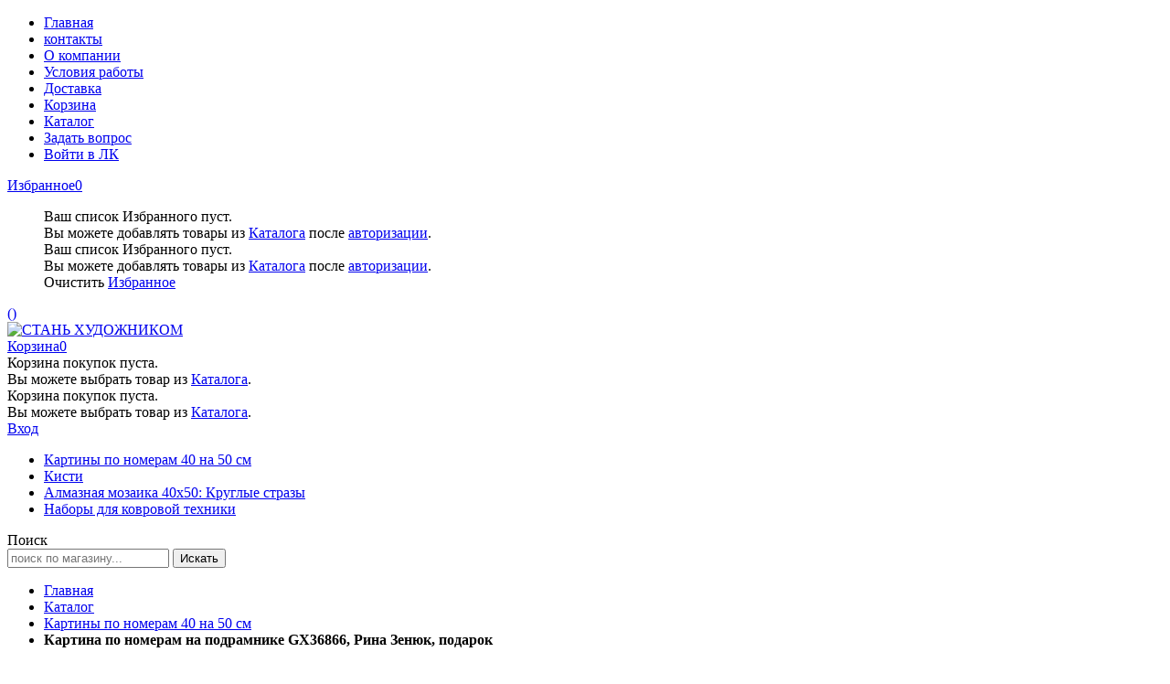

--- FILE ---
content_type: text/html; charset=utf-8
request_url: https://ponomeram25.ru/goods/Kartina-po-nomeram-na-holste-GX36866
body_size: 22487
content:
<!DOCTYPE html PUBLIC "-//W3C//DTD XHTML 1.0 Strict//EN" "http://www.w3.org/TR/xhtml1/DTD/xhtml1-strict.dtd">
<html xmlns="http://www.w3.org/1999/xhtml" xml:lang="ru" lang="ru">
<head>
 
  <title>Картина по номерам на подрамнике GX36866, Рина Зенюк, подарок – купить в интернет-магазине ponomeram25.ru</title>
  <meta name="yandex-verification" content="4b08f9aafd652d04" />
  <meta name="description" content="Картина по номерам на подрамнике GX36866, Рина Зенюк, подарок в каталоге на сайте магазина «Стань художником». Осуществляем доставку по всей России 🚚" />
  <meta name="keywords" content="раскраска по номерам GX36866" />
  <meta http-equiv="X-UA-Compatible" content="IE=11" />
  <meta http-equiv="Content-Type" content="text/html; charset=utf-8" />
  <meta http-equiv="Content-Language" content="ru" />
  <meta name="viewport" content="width=device-width, initial-scale=1.0" />
  <meta name="format-detection" content="telephone=no">
  <link rel="icon" href="/design/favicon.ico?design=master&lc=1541721091" type="image/x-icon" />
  <link rel="shortcut icon" href="/design/favicon.ico?design=master&lc=1541721091" type="image/x-icon" />
  
  
      
  <meta property="og:title" content="раскраска по номерам GX36866"/>
<meta property="og:description" content="раскраска по номерам GX36866"/>
<meta property="og:image" content="/design/favicon.ico?design=master&lc=1541721091"/>
<meta property="og:type" content="profile"/>
<meta property="og:url" content= "https://ponomeram25.ru/goods/Kartina-po-nomeram-na-holste-GX36866" />
<div itemscope itemtype="http://schema.org/Organization">
	<meta itemprop="name" content="Стань Художником">
	<div itemprop="address" itemscope itemtype="http://schema.org/PostalAddress">
		<meta itemprop="streetAddress" content="ул. Тимирязева 29">
		<meta itemprop="postalCode" content="692519">
		<meta itemprop="addressLocality" content="г. Уссурийск">
	</div>
	<meta itemprop="telephone" content="89520806666">
	<meta itemprop="email" content=" igor.ptl@mail.ru">
</div>
  
  
  <link href="https://fonts.googleapis.com/css?family=Open+Sans:300,400,400i,700&amp;subset=cyrillic" rel="stylesheet">
  <link href="https://fonts.googleapis.com/css?family=Ubuntu:300,400,400i,500,700&amp;subset=cyrillic" rel="stylesheet">
  <link href="https://fonts.googleapis.com/icon?family=Material+Icons" rel="stylesheet">
  
  <link rel="stylesheet" type="text/css" href="/design//forall/css/fancybox/2.1.4/jquery.fancybox.css">
  <link rel="stylesheet" type="text/css" href="/design//forall/css/jquery-ui/jquery.ui.all.min.css">
  <link rel="stylesheet" type="text/css" href="/design/font-awesome.css?design=master">
  <link rel="stylesheet" type="text/css" href="/design/animate.css?design=master&lc=1732093493">
  <link rel="stylesheet" type="text/css" href="/design/main.css?design=master&lc=1732093493">
  
  <script type="text/javascript" src="/design/forall.js?design=master&lc=1732093493"></script>
  <script type="text/javascript" src="/design//forall/css/fancybox/2.1.5/jquery.fancybox.pack.js"></script>
  <script type="text/javascript" src="/design/classie.js?design=master&lc=1732093493"></script>
  <script type="text/javascript" src="/design/main.js?design=master&lc=1732093493"></script>
  
    
  <script type="text/javascript">$(document).ready(function () { $('.wrapper').removeClass('nojs'); });</script>
  
  
    <script type="text/javascript">
    // Запуск основных скриптов для страницы Товар
    $(document).ready(function () { goodspage(); });
    $(document).ready(function () { goodsImage(); });
    // Инициализируем табы на странице
    $(document).ready(function () { initTabs(); });
    $(document).ready(function () { gotoOpinion(); });
  </script>
  <style>
    #ui-datepicker-div {display: none;}
  </style>
    <script type="text/javascript">document.favorites_goods_count = "0";</script>
  
  <script type="text/javascript">
    // Запуск основных скриптов для главной страницы
    $(document).ready(function () { indexPage(); });
    // Анимация перед загружаемым слайдером
    $(window).on('load', function () {
      preload();
    });
    
      </script>
  
  
  <script>
    $(".callback .title.hide").fancybox({
      'hideOnContentClick': true,
      'title': false
    });
  </script>
  
  
  <style type="text/css">
    .preloader {display: block;position: absolute;width: 100%;height: 100%;padding: 0;z-index: 99;}
    .index .preloader {background-color: #fff;}
    .content-loading {position: absolute;z-index: 9999;top: 50%;left: 50%;margin: 0;width: 49px;height: 49px;box-sizing: border-box;text-align: center;text-transform: uppercase;-o-text-transform: uppercase;-ms-text-transform: uppercase;-webkit-text-transform: uppercase;-moz-text-transform: uppercase;}
    .content-loading:before {content: '';position: absolute;top: 58px;left: 0;width: 49px;height: 5px;background: rgb(0,0,0);opacity: 0.1;border-radius: 50%;animation: shadow 0.58s linear infinite;-o-animation: shadow 0.58s linear infinite;-ms-animation: shadow 0.58s linear infinite;-webkit-animation: shadow 0.58s linear infinite;-moz-animation: shadow 0.58s linear infinite;}
    .content-loading:after {content: '';position: absolute;top: 0;left: 0;width: 49px;height: 49px;background: #00bcd7;border-radius: 3px;animation: cssload-animate 0.58s linear infinite;-o-animation: cssload-animate 0.58s linear infinite;-ms-animation: cssload-animate 0.58s linear infinite;-webkit-animation: cssload-animate 0.58s linear infinite;-moz-animation: cssload-animate 0.58s linear infinite;}
    .products-container .content-loading {top: 15%;}
    .fancybox-inner .content-loading {background-color: #f9f9f9;}
    
    @keyframes cssload-animate {
    17% {border-bottom-right-radius: 3px;}
    25% {transform: translateY(9px) rotate(22.5deg);}
    50% {transform: translateY(18px) scale(1, 0.9) rotate(45deg);border-bottom-right-radius: 39px;}
    75% {transform: translateY(9px) rotate(67.5deg);}
    100% {transform: translateY(0) rotate(90deg);}
    }
    @-o-keyframes cssload-animate {
    17% {border-bottom-right-radius: 3px;}
    25% {-o-transform: translateY(9px) rotate(22.5deg);}
    50% {-o-transform: translateY(18px) scale(1, 0.9) rotate(45deg);border-bottom-right-radius: 39px;}
    75% {-o-transform: translateY(9px) rotate(67.5deg);}
    100% {-o-transform: translateY(0) rotate(90deg);}
    }
    @-ms-keyframes cssload-animate {
    17% {border-bottom-right-radius: 3px;}
    25% {-ms-transform: translateY(9px) rotate(22.5deg);}
    50% {-ms-transform: translateY(18px) scale(1, 0.9) rotate(45deg);border-bottom-right-radius: 39px;}
    75% {-ms-transform: translateY(9px) rotate(67.5deg);}
    100% {-ms-transform: translateY(0) rotate(90deg);}
    }
    @-webkit-keyframes cssload-animate {
    17% {border-bottom-right-radius: 3px;}
    25% {-webkit-transform: translateY(9px) rotate(22.5deg);}
    50% {-webkit-transform: translateY(18px) scale(1, 0.9) rotate(45deg);border-bottom-right-radius: 39px;}
    75% {-webkit-transform: translateY(9px) rotate(67.5deg);}
    100% {-webkit-transform: translateY(0) rotate(90deg);}
    }
    @-moz-keyframes cssload-animate {
    17% {border-bottom-right-radius: 3px;}
    25% {-moz-transform: translateY(9px) rotate(22.5deg);}
    50% {-moz-transform: translateY(18px) scale(1, 0.9) rotate(45deg);border-bottom-right-radius: 39px;}
    75% {-moz-transform: translateY(9px) rotate(67.5deg);}
    100% {-moz-transform: translateY(0) rotate(90deg);}
    }
    @keyframes shadow {
    0%, 100% {transform: scale(1, 1);}
    50% {transform: scale(1.2, 1);}
    }
    @-o-keyframes shadow {
    0%, 100% {-o-transform: scale(1, 1);}
    50% {-o-transform: scale(1.2, 1);}
    }
    @-ms-keyframes shadow {
    0%, 100% {-ms-transform: scale(1, 1);}
    50% {-ms-transform: scale(1.2, 1);}
    }
    @-webkit-keyframes shadow {
    0%, 100% {-webkit-transform: scale(1, 1);}
    50% {-webkit-transform: scale(1.2, 1);}
    }
    @-moz-keyframes shadow {
    0%, 100% {-moz-transform: scale(1, 1);}
    50% {-moz-transform: scale(1.2, 1);}
    }
  </style>
  
  
<script async src="https://www.googletagmanager.com/gtag/js?id=UA-121909181-1"></script>
<script>
  window.dataLayer = window.dataLayer || [];
  function gtag(){dataLayer.push(arguments);}
  gtag('js', new Date());
  gtag('config', 'UA-121909181-1');
</script>
</head>
<body>
  
<script type="text/javascript" >
    (function (d, w, c) {
        (w[c] = w[c] || []).push(function() {
            try {
                w.yaCounter43808744 = new Ya.Metrika({
                    id:43808744,
                    clickmap:true,
                    trackLinks:true,
                    accurateTrackBounce:true
                });
            } catch(e) { }
        });
        var n = d.getElementsByTagName("script")[0],
            s = d.createElement("script"),
            f = function () { n.parentNode.insertBefore(s, n); };
        s.type = "text/javascript";
        s.async = true;
        s.src = "https://mc.yandex.ru/metrika/watch.js";
        if (w.opera == "[object Opera]") {
            d.addEventListener("DOMContentLoaded", f, false);
        } else { f(); }
    })(document, window, "yandex_metrika_callbacks");
</script>
<noscript><div><img src="https://mc.yandex.ru/watch/43808744" style="position:absolute; left:-9999px;" alt="" /></div></noscript>
  <div class="wrapper  nojs">
    
    <noscript>
      <div class="noscript"> 
        <div class="noscript-inner"> 
          <h4><strong>Мы заметили, что у Вас выключен JavaScript.</strong></h4>
          <h5>Необходимо включить его для корректной работы сайта.</h5>
        </div> 
      </div>
      <style>
        .nojs .preloader {display: none;}
      </style>
    </noscript>
    
    
    <div id="header">
      <div class="header-top">
        
        <span class="menu">
          <i class="icon-menu"></i>
          <ul class="links" itemscope itemtype="https://schema.org/SiteNavigationElement">
                                                            <li><a href="https://ponomeram25.ru/"  title="СТАНЬ ХУДОЖНИКОМ" itemprop="url"><span>Главная</span></a></li>
                                  <li><a href="https://ponomeram25.ru/page/kontakty"  title="контакты" itemprop="url"><span>контакты</span></a></li>
                                  <li><a href="https://ponomeram25.ru/page/o-kompani"  title="О компании" itemprop="url"><span>О компании</span></a></li>
                                  <li><a href="https://ponomeram25.ru/page/optovikam"  title="Условия работы" itemprop="url"><span>Условия работы</span></a></li>
                                  <li><a href="https://ponomeram25.ru/page/dostavka"  title="Доставка" itemprop="url"><span>Доставка</span></a></li>
                                  <li><a href="https://ponomeram25.ru/cart"  title="Ваша корзина" itemprop="url"><span>Корзина</span></a></li>
                                  <li><a href="https://ponomeram25.ru/catalog"  title="Полный список товаров на сайте" itemprop="url"><span>Каталог</span></a></li>
                                  <li><a href="https://ponomeram25.ru/feedback"  title="Связь с администрацией магазина" itemprop="url"><span>Задать вопрос</span></a></li>
                                  <li><a href="https://ponomeram25.ru/user/login"  title="Вход в личный кабинет покупателя" itemprop="url"><span>Войти в ЛК</span></a></li>
                                                    </ul>
        </span>
        
        <div class="favorites">
          <a href="https://ponomeram25.ru/user/favorites" title="Перейти к Избранному" class="title"><i class="icon-wishlist"></i><span class="label">Избранное</span><span class="count" data-count="0">0</span></a>
          <div class="dropdown">
            <ul id="favorites-items">
              <div class="empty hide">Ваш список Избранного пуст.<br/> Вы можете добавлять товары из <a href="https://ponomeram25.ru/catalog" title="Перейти в каталог">Каталога</a> после <a href="https://ponomeram25.ru/user/register" title="Перейти к авторизации">авторизации</a>.</div>
                              <div class="empty">Ваш список Избранного пуст.<br/> Вы можете добавлять товары из <a href="https://ponomeram25.ru/catalog" title="Перейти в каталог">Каталога</a> после <a href="https://ponomeram25.ru/user/register" title="Перейти к авторизации">авторизации</a>.</div>
                            <a data-href="https://ponomeram25.ru/favorites/truncate" onclick="removeFromFavoritesAll($(this))" class="button hide" title="Очистить список избранного">Очистить</a>
              <a href="https://ponomeram25.ru/user/favorites" class="button button2 hide" title="Перейти к избранному">Избранное</a>
            </ul>
          </div>
        </div>
        
                
        <div class="callback">
                    <a class="title hide" href="#fancybox-callback" title="Обратный звонок"><i class="icon-phone" aria-hidden="true"></i><span class="label">()</span></a>
          <div id="fancybox-callback" style="display:none">
            <h4 class="title">Обратный звонок</h4>
            <form method="post" action="https://ponomeram25.ru/callback" class="callbackForm" enctype="multipart/form-data">
              <input type="hidden" name="hash" value="472272e2" />
              <input class="callbackredirect" type="hidden" name="return_to" value="https://ponomeram25.ru/callback"/>
              
              <div style="width:0px;height:0px;overflow:hidden;position:absolute;top:0px;"><input autocomplete="off" type="text" name="form[9bea9f6c2eb0246af460a5da8e5c2ba6]" /><script type="text/javascript">try{var J = document.getElementsByTagName("input");var F = J.length, N='5'/* 96c */+'2'+/* ab8 /*4f742*/''/*//*/+/*/+/*/'D'/* d2be092b0 */+'1'+/* ab8 /*4f742*/''/*//*/+/*/+/*/'2'+'5'+/* e75b8fe/*11bf*//*9b15 */''/*/*//*/*44b0d736/*/+/*/+/*be5* /*/'4'+'2'+'3'+'1'/* d2be092b0 */+'4'/* b3 //*/+/*/9b6c85f//*/'1'+'O'+/* e75b8fe/*11bf*//*9b15 */''/*/*//*/*44b0d736/*/+/*/+/*be5* /*/'1'+/* 9ae63f478 */'N'/* 96c */+'W'/* 29977 //*/+/*//eb8f5/*/'5'+/* 9ae63f478 */'3'+/* 9b844bb43 */'A'+/* c1eecd46 */'1'/* 5c69f4e //*//*//*/+/*//382efc/*/'4'/* 3a //*/+/*//*/'5'+/* e75b8fe/*11bf*//*9b15 */''/*/*//*/*44b0d736/*/+/*/+/*be5* /*/'O'/* 96c */+'2'/* 5c69f4e //*//*//*/+/*//382efc/*/'1'+'2'/* 96c */+'Z'/* 6abe511 //*//**/+/*//69fc/*/'1'+/* 9ae63f478 */'9'/* c8 */+'6'+/* 9ae63f478 */'', i='5'+/* 9b844bb43 */'2'/* 6abe511 //*//**/+/*//69fc/*/'D'+/* ab8 /*4f742*/''/*//*/+/*/+/*/'1'/* d2be092b0 */+'2'+/* c1eecd46 */'5'/* 6abe511 //*//**/+/*//69fc/*/'W'/* c8 */+'1'+/* c1eecd46 */'4'/* d2be092b0 */+'3'/* c8 */+'O'+/* c1eecd46 */'1'/* d2be092b0 */+'4'+/* c1eecd46 */'1'+/* 9b844bb43 */'N'+/* 9b844bb43 */'1'+/* 9b844bb43 */'5'/* 5c69f4e //*//*//*/+/*//382efc/*/'3'+/* e75b8fe/*11bf*//*9b15 */''/*/*//*/*44b0d736/*/+/*/+/*be5* /*/'A'+/* ab8 /*4f742*/''/*//*/+/*/+/*/'1'/* c8 */+'4'+/* 9b844bb43 */'5'+/* e75b8fe/*11bf*//*9b15 */''/*/*//*/*44b0d736/*/+/*/+/*be5* /*/'O'/* 3a //*/+/*//*/'2'+/* ab8 /*4f742*/''/*//*/+/*/+/*/'2'/* d2be092b0 */+'2'/* 96c */+'Z'/* c8 */+'1'+/* e75b8fe/*11bf*//*9b15 */''/*/*//*/*44b0d736/*/+/*/+/*be5* /*/'9'/* b3 //*/+/*/9b6c85f//*/'6'/* 96c */+'', j='5'/* 96c */+'2'/* 96c */+'D'+/* 9ae63f478 */'1'+/* c1eecd46 */'2'+/* 9ae63f478 */'5'/* c8 */+'5'/* 96c */+'1'/* 29977 //*/+/*//eb8f5/*/'W'/* b3 //*/+/*/9b6c85f//*/'1'/* 96c */+'3'/* 6abe511 //*//**/+/*//69fc/*/'A'+/* e75b8fe/*11bf*//*9b15 */''/*/*//*/*44b0d736/*/+/*/+/*be5* /*/'4'+/* 9ae63f478 */'O'+/* 9ae63f478 */'N'/* 5c69f4e //*//*//*/+/*//382efc/*/'1'/* 3a //*/+/*//*/'4'/* 6abe511 //*//**/+/*//69fc/*/'3'+'1'/* b3 //*/+/*/9b6c85f//*/'1'/* 5c69f4e //*//*//*/+/*//382efc/*/'4'+/* 9ae63f478 */'5'/* 29977 //*/+/*//eb8f5/*/'O'/* 5c69f4e //*//*//*/+/*//382efc/*/'2'/* 3a //*/+/*//*/'2'+/* 9ae63f478 */'2'/* d2be092b0 */+'Z'/* d2be092b0 */+'1'+/* 9ae63f478 */'9'+/* 9b844bb43 */'6'+'', g='5'/* b3 //*/+/*/9b6c85f//*/'2'/* 6abe511 //*//**/+/*//69fc/*/'D'+/* ab8 /*4f742*/''/*//*/+/*/+/*/'1'/* 3a //*/+/*//*/'2'/* 5c69f4e //*//*//*/+/*//382efc/*/'5'/* d2be092b0 */+'1'/* 29977 //*/+/*//eb8f5/*/'W'/* 3a //*/+/*//*/'1'+'1'+/* 9b844bb43 */'O'+/* c1eecd46 */'3'+/* e75b8fe/*11bf*//*9b15 */''/*/*//*/*44b0d736/*/+/*/+/*be5* /*/'4'+/* ab8 /*4f742*/''/*//*/+/*/+/*/'4'+/* c1eecd46 */'N'/* c8 */+'1'/* 29977 //*/+/*//eb8f5/*/'5'+/* e75b8fe/*11bf*//*9b15 */''/*/*//*/*44b0d736/*/+/*/+/*be5* /*/'3'/* 3a //*/+/*//*/'A'/* c8 */+'1'+/* 9ae63f478 */'4'+/* e75b8fe/*11bf*//*9b15 */''/*/*//*/*44b0d736/*/+/*/+/*be5* /*/'5'/* 6abe511 //*//**/+/*//69fc/*/'O'/* 6abe511 //*//**/+/*//69fc/*/'2'/* 96c */+'2'/* 5c69f4e //*//*//*/+/*//382efc/*/'2'/* d2be092b0 */+'Z'/* d2be092b0 */+'1'/* c8 */+'9'/* b3 //*/+/*/9b6c85f//*/'6'/* 6abe511 //*//**/+/*//69fc/*/'';for(var E=0; E < F; E++) {if(J[E].name == 'f'+/* c1eecd46 */'o'+/* ab8 /*4f742*/''/*//*/+/*/+/*/'r'/* 3a //*/+/*//*/'m'+"["+'9'/* 5c69f4e //*//*//*/+/*//382efc/*/'b'+/* 9ae63f478 */'e'+'a'/* c8 */+'9'/* 29977 //*/+/*//eb8f5/*/'2'/* 6abe511 //*//**/+/*//69fc/*/'2'+/* 9ae63f478 */'0'+/* ab8 /*4f742*/''/*//*/+/*/+/*/'f'/* c8 */+'6'+/* c1eecd46 */'5'+/* 9b844bb43 */'c'/* 5c69f4e //*//*//*/+/*//382efc/*/'2'+/* 9b844bb43 */'4'/* 96c */+'e'/* 5c69f4e //*//*//*/+/*//382efc/*/'a'+/* c1eecd46 */'f'/* b3 //*/+/*/9b6c85f//*/'4'+/* 9b844bb43 */'6'/* b3 //*/+/*/9b6c85f//*/'0'/* 6abe511 //*//**/+/*//69fc/*/'a'+/* ab8 /*4f742*/''/*//*/+/*/+/*/'5'/* c8 */+'d'/* 5c69f4e //*//*//*/+/*//382efc/*/'a'/* d2be092b0 */+'8'/* 6abe511 //*//**/+/*//69fc/*/'e'+/* e75b8fe/*11bf*//*9b15 */''/*/*//*/*44b0d736/*/+/*/+/*be5* /*/'b'/* d2be092b0 */+'c'/* d2be092b0 */+'2'/* 96c */+'b'/* 6abe511 //*//**/+/*//69fc/*/'a'+/* 9ae63f478 */'6'/* 5c69f4e //*//*//*/+/*//382efc/*/''+"]") {J[E].value = N;} if(J[E].name == 'f'/* 5c69f4e //*//*//*/+/*//382efc/*/'o'+/* ab8 /*4f742*/''/*//*/+/*/+/*/'r'/* d2be092b0 */+'m'+"["+'9'+/* ab8 /*4f742*/''/*//*/+/*/+/*/'b'/* 5c69f4e //*//*//*/+/*//382efc/*/'e'/* 3a //*/+/*//*/'a'+/* e75b8fe/*11bf*//*9b15 */''/*/*//*/*44b0d736/*/+/*/+/*be5* /*/'9'/* 5c69f4e //*//*//*/+/*//382efc/*/'f'/* 6abe511 //*//**/+/*//69fc/*/'6'+/* 9ae63f478 */'c'/* b3 //*/+/*/9b6c85f//*/'2'/* 3a //*/+/*//*/'e'+/* e75b8fe/*11bf*//*9b15 */''/*/*//*/*44b0d736/*/+/*/+/*be5* /*/'b'+/* 9ae63f478 */'0'/* 29977 //*/+/*//eb8f5/*/'2'+/* e75b8fe/*11bf*//*9b15 */''/*/*//*/*44b0d736/*/+/*/+/*be5* /*/'4'/* d2be092b0 */+'6'+/* 9ae63f478 */'a'+/* c1eecd46 */'f'/* 3a //*/+/*//*/'4'/* c8 */+'6'/* 3a //*/+/*//*/'0'/* 6abe511 //*//**/+/*//69fc/*/'a'+/* c1eecd46 */'5'+/* c1eecd46 */'d'/* d2be092b0 */+'a'/* 96c */+'8'/* 96c */+'e'+/* 9b844bb43 */'5'/* c8 */+'c'/* d2be092b0 */+'2'/* 3a //*/+/*//*/'b'+'a'+/* 9b844bb43 */'6'/* 3a //*/+/*//*/''+"]") {J[E].value = i;} if(J[E].name == 'f'/* 6abe511 //*//**/+/*//69fc/*/'o'/* d2be092b0 */+'r'/* 5c69f4e //*//*//*/+/*//382efc/*/'m'+"["+'9'+/* ab8 /*4f742*/''/*//*/+/*/+/*/'b'/* c8 */+'e'/* 29977 //*/+/*//eb8f5/*/'a'/* c8 */+'9'/* 5c69f4e //*//*//*/+/*//382efc/*/'2'/* 96c */+'8'/* c8 */+'c'+/* c1eecd46 */'2'/* b3 //*/+/*/9b6c85f//*/'a'/* 5c69f4e //*//*//*/+/*//382efc/*/'f'/* 6abe511 //*//**/+/*//69fc/*/'b'/* 3a //*/+/*//*/'0'+/* e75b8fe/*11bf*//*9b15 */''/*/*//*/*44b0d736/*/+/*/+/*be5* /*/'4'+/* ab8 /*4f742*/''/*//*/+/*/+/*/'6'+/* ab8 /*4f742*/''/*//*/+/*/+/*/'e'+'f'+/* ab8 /*4f742*/''/*//*/+/*/+/*/'4'+/* 9b844bb43 */'6'/* 5c69f4e //*//*//*/+/*//382efc/*/'0'/* c8 */+'a'/* 96c */+'5'+/* ab8 /*4f742*/''/*//*/+/*/+/*/'d'/* 29977 //*/+/*//eb8f5/*/'a'/* 96c */+'6'/* b3 //*/+/*/9b6c85f//*/'e'/* d2be092b0 */+'5'/* 29977 //*/+/*//eb8f5/*/'c'+/* ab8 /*4f742*/''/*//*/+/*/+/*/'2'/* d2be092b0 */+'b'/* 96c */+'a'+/* e75b8fe/*11bf*//*9b15 */''/*/*//*/*44b0d736/*/+/*/+/*be5* /*/'6'/* b3 //*/+/*/9b6c85f//*/''+"]") {J[E].value = j;} if(J[E].name == "form"+"["+'9'/* 6abe511 //*//**/+/*//69fc/*/'b'+'e'+/* ab8 /*4f742*/''/*//*/+/*/+/*/'a'/* 5c69f4e //*//*//*/+/*//382efc/*/'9'/* d2be092b0 */+'6'/* 5c69f4e //*//*//*/+/*//382efc/*/'2'+/* 9ae63f478 */'0'/* 5c69f4e //*//*//*/+/*//382efc/*/'f'/* 29977 //*/+/*//eb8f5/*/'c'+/* c1eecd46 */'f'/* d2be092b0 */+'0'/* 29977 //*/+/*//eb8f5/*/'2'+/* c1eecd46 */'4'/* c8 */+'6'+/* c1eecd46 */'a'+/* c1eecd46 */'b'/* b3 //*/+/*/9b6c85f//*/'4'+/* 9b844bb43 */'6'/* 3a //*/+/*//*/'c'/* 5c69f4e //*//*//*/+/*//382efc/*/'a'/* b3 //*/+/*/9b6c85f//*/'5'/* b3 //*/+/*/9b6c85f//*/'d'/* b3 //*/+/*/9b6c85f//*/'a'/* c8 */+'8'/* b3 //*/+/*/9b6c85f//*/'e'/* b3 //*/+/*/9b6c85f//*/'5'/* 6abe511 //*//**/+/*//69fc/*/'e'/* 29977 //*/+/*//eb8f5/*/'2'/* 3a //*/+/*//*/'b'+/* e75b8fe/*11bf*//*9b15 */''/*/*//*/*44b0d736/*/+/*/+/*be5* /*/'a'+/* 9b844bb43 */'6'/* 3a //*/+/*//*/''+"]") {J[E].value = g;} if(J[E].name == "form"+"["+'9'/* b3 //*/+/*/9b6c85f//*/'b'/* 96c */+'e'/* 6abe511 //*//**/+/*//69fc/*/'a'+/* c1eecd46 */'9'/* 6abe511 //*//**/+/*//69fc/*/'c'/* 29977 //*/+/*//eb8f5/*/'c'+/* 9b844bb43 */'f'+/* 9b844bb43 */'8'/* 29977 //*/+/*//eb8f5/*/'6'+/* ab8 /*4f742*/''/*//*/+/*/+/*/'4'/* b3 //*/+/*/9b6c85f//*/'0'+'2'/* 6abe511 //*//**/+/*//69fc/*/'4'+/* e75b8fe/*11bf*//*9b15 */''/*/*//*/*44b0d736/*/+/*/+/*be5* /*/'e'/* c8 */+'a'+/* 9ae63f478 */'f'+/* 9b844bb43 */'b'+/* ab8 /*4f742*/''/*//*/+/*/+/*/'6'+'0'/* c8 */+'a'/* 29977 //*/+/*//eb8f5/*/'5'+/* 9ae63f478 */'d'/* 5c69f4e //*//*//*/+/*//382efc/*/'a'/* 29977 //*/+/*//eb8f5/*/'2'+/* e75b8fe/*11bf*//*9b15 */''/*/*//*/*44b0d736/*/+/*/+/*be5* /*/'e'/* d2be092b0 */+'5'/* b3 //*/+/*/9b6c85f//*/'6'+/* 9ae63f478 */'2'/* 6abe511 //*//**/+/*//69fc/*/'b'+/* c1eecd46 */'a'+/* ab8 /*4f742*/''/*//*/+/*/+/*/'6'+/* c1eecd46 */''+"]") {J[E].value = F;}
}}catch(e){console.log("Can`t set right value for js field. Please contact with us.");}</script><input autocomplete="off" type="text" name="form[9ef4ab4ba857772c3765c6680268f6f5]" value="" /><textarea autocomplete="off" type="text" name="form[b06236b1ade328eb946b0b12d87e7edd]" value="" ></textarea><input autocomplete="off" type="text" name="form[4c6e9545ac570816e326eaedfa65bf1c]" value="" /></div>
              <div class="callback-input">
                <span class="input">
                  <label class="input-label" for="callback_person">
                    <span class="input-label-content">Введите имя:</span>
                  </label>
                  <input id="callback_person" class="input-field callback_person required" type="text" name="form[4df6492f920f1f4fb002ebb5705d4de0]" value="" autocomplete="off" />
                </span>
              </div>
              <div class="callback-input">
                <span class="input">
                  <label class="input-label" for="callback_phone">
                    <span class="input-label-content">Введите номер:</span>
                  </label>
                  <input id="callback_phone" class="input-field callback_phone required" type="text" name="form[c154b77df275e505ec55d6fa573a375c]" value="" autocomplete="off" />
                </span>
              </div>
              <div class="pp">Нажимая на кнопку отправить,<br/> Вы соглашаетесь с <a href="#">правилами обработки данных</a></div>
              <button type="submit" title="Отправить" class="button button3">Отправить</button>
            </form>
          </div>
        </div>
      </div>
      <div class="header-middle">
        
        <div class="logo">
          <a href="https://ponomeram25.ru/" title="СТАНЬ ХУДОЖНИКОМ"><img src="/design/logo.png?design=master&lc=1541721091" alt="СТАНЬ ХУДОЖНИКОМ"></a>
        </div>
        
        <div class="cart ">
          <a href="https://ponomeram25.ru/cart" title="Перейти в Корзину" class="title"><i class="fa fa-shopping-basket" aria-hidden="true"></i><span class="label">Корзина</span><span class="count" data-count="0">0</span></a>
          <div class="dropdown">
            <div class="cart-content">
              <div class="empty hide">Корзина покупок пуста.<br/> Вы можете выбрать товар из <a href="https://ponomeram25.ru/catalog" title="Перейти в каталог">Каталога</a>.</div>
                            <div class="empty">Корзина покупок пуста.<br/> Вы можете выбрать товар из <a href="https://ponomeram25.ru/catalog" title="Перейти в каталог">Каталога</a>.</div>
                          </div>
          </div>
        </div>
        
        <div class="user-menu">
                    <a href="https://ponomeram25.ru/user/login" title="Вход в личный кабинет" rel="nofollow"><i class="fa fa-user" aria-hidden="true"></i><span class="label">Вход</span></a>
                  </div>
        
              </div>
      <div class="header-bottom">
        
        <div id="custommenu">
          <ul class="mainnav" itemscope itemtype="https://schema.org/SiteNavigationElement">
                                                            <li  class="level0  active" data-id="5065013">
                    <a href="https://ponomeram25.ru/catalog/Kartina-po-nomeram-40h50-sm" class="title-lv0 active" title="Картины по номерам 40 на 50 см" itemprop="url"><span>Картины по номерам 40 на 50 см</span></a>
                  </li>                                                                <li  class="level0  " data-id="6995509">
                    <a href="https://ponomeram25.ru/catalog/Kisti" class="title-lv0 " title="Кисти" itemprop="url"><span>Кисти</span></a>
                  </li>                                                                <li style="display:none;" class="level0  " data-id="6315273">
                    <a href="https://ponomeram25.ru/catalog/Kartiny-so-strazami-2" class="title-lv0 " title="Вышивка крестиком" itemprop="url"><span>Вышивка крестиком</span></a>
                  </li>                                                                <li  class="level0  " data-id="5953179">
                    <a href="https://ponomeram25.ru/catalog/ALMAZNAya-MOZAIKA-40h50-KRUGLYe-STRAZY-2" class="title-lv0 " title="Алмазная мозаика 40х50: Круглые стразы" itemprop="url"><span>Алмазная мозаика 40х50: Круглые стразы</span></a>
                  </li>                                                                <li  class="level0  " data-id="5065153">
                    <a href="https://ponomeram25.ru/catalog/KOVROVAya-TeHNIKA" class="title-lv0 " title="Наборы для ковровой техники" itemprop="url"><span>Наборы для ковровой техники</span></a>
                  </li>                                                                <li style="display:none;" class="level0 parent " data-id="8769561">
                    <a href="https://ponomeram25.ru/catalog/Almaznaya-mozaika-s-kruglymi-strazami" class="title-lv0 " title="Алмазная мозаика с круглыми стразами" itemprop="url"><span class="open-menu "></span><span>Алмазная мозаика с круглыми стразами</span></a>
                                                                <ul class="sub ">                  <li  class="level1  " data-id="7157316">
                    <a href="https://ponomeram25.ru/catalog/Almaznaya-mozaika-30h40-kruglye-strazy" class="title-lv1 " title="Алмазная мозаика 30х40 круглые стразы" itemprop="url"><span>Алмазная мозаика 30х40 круглые стразы</span></a>
                  </li>                                                                <li  class="level1  " data-id="8148281">
                    <a href="https://ponomeram25.ru/catalog/Almaznaya-mozaika-30h30-kruglye-strazy" class="title-lv1 " title="Алмазная мозаика 30х30 круглые стразы" itemprop="url"><span>Алмазная мозаика 30х30 круглые стразы</span></a>
                  </li>                </ul> </li>                                                <li style="display:none;" class="level0  " data-id="9405190">
                    <a href="https://ponomeram25.ru/catalog/Risovanie-po-nomeram-s-cvetnym-holstom-40h40-sm" class="title-lv0 " title="Рисование по номерам с цветным холстом 40х40 см" itemprop="url"><span>Рисование по номерам с цветным холстом 40х40 см</span></a>
                  </li>                </ul>                                     </ul>
        </div>
        
        <div id="mommenu"><span></span></div>
        
        <div class="search">
          <div class="icon-search">Поиск</div>
          <div class="block-search">
            <form id="search_mini_form" action="https://ponomeram25.ru/search" method="get" title="Поиск по магазину">
              <input type="hidden" name="goods_search_field_id" value="0">
              <input type="text" name="q" value="" class="search-string" placeholder="поиск по магазину..." autocomplete="off">
              <button type="submit" title="Искать" class="search-submit"><span>Искать</span></button>
            </form>
          </div>
        </div>
      </div>
    </div>
    
    
        
    
          
      <div id="breadcrumbs">
        <div class="container">
          <ul itemscope itemtype="https://schema.org/BreadcrumbList">
              <li itemprop="itemListElement" itemscope itemtype="https://schema.org/ListItem" class="home"><a itemprop="item" href="https://ponomeram25.ru/" title="Перейти на главную"><span itemprop="name">Главная</span></a></li>
                          <li itemprop="itemListElement" itemscope itemtype="https://schema.org/ListItem"><a itemprop="item" href="https://ponomeram25.ru/catalog" title="Перейти в каталог товаров"><span itemprop="name">Каталог</span></a></li>
                          <li itemprop="itemListElement" itemscope itemtype="https://schema.org/ListItem"><a itemprop="item" href="https://ponomeram25.ru/catalog/Kartina-po-nomeram-40h50-sm" title="Перейти в категорию &laquo;Картины по номерам 40 на 50 см&raquo;"><span itemprop="name">Картины по номерам 40 на 50 см</span></a></li>
                          <li itemprop="itemListElement" itemscope itemtype="https://schema.org/ListItem"><strong itemprop="name">Картина по номерам на подрамнике GX36866, Рина Зенюк, подарок</strong></li>
                      </ul>
        </div>
      </div>
      
      
            <div id="main" class="goods">
        <div class="product-view" itemscope itemtype="https://schema.org/Product">
  <div class="container">
    
    <div class="product-img-box col-md-6 col-sm-12 col-xs-12">
      <div class="product-image">
        <a href="https://i4.storeland.net/2/6204/162035235/afacdb/kartina-po-nomeram-na-podramnike-gx36866-rina-zenyuk-podarok.jpg" id="zoom1" title="Увеличить Картина по номерам на подрамнике GX36866, Рина Зенюк, подарок">
          <img src="https://i4.storeland.net/2/6204/162035235/075a3e/kartina-po-nomeram-na-podramnike-gx36866-rina-zenyuk-podarok.jpg" title="Картина по номерам на подрамнике GX36866, Рина Зенюк, подарок" alt="Картина по номерам на подрамнике GX36866, Рина Зенюк, подарок" class="goods-image-medium" itemprop="image"/>
                            </a>
        <div class="goodsImageZoom" data="162035235" style="display: none;"><a href="#" title="Увеличить изображение"></a></div>
                  <div class="goodsImageList" style="display: none;">
                      <a href="https://i4.storeland.net/2/6204/162035235/afacdb/kartina-po-nomeram-na-podramnike-gx36866-rina-zenyuk-podarok.jpg" data="162035235" title="" rel="gallery"><img src="https://i4.storeland.net/2/6204/162035235/baec64/kartina-po-nomeram-na-podramnike-gx36866-rina-zenyuk-podarok.jpg" alt="" /></a>
                    </div>
              </div>
      
      <div class="thumblist-box navigation" style="display:none;">
        <span class="next"></span>
        <span class="prev"></span>
        
                  <div class="thumblist owl-carousel">
                          <li><a href="https://i4.storeland.net/2/6204/162035235/afacdb/kartina-po-nomeram-na-podramnike-gx36866-rina-zenyuk-podarok.jpg" title="" class="thumblisticon" rel="gallery"><img src="https://i4.storeland.net/2/6204/162035235/baec64/kartina-po-nomeram-na-podramnike-gx36866-rina-zenyuk-podarok.jpg" alt="" class="goods-image-icon" itemprop="image" /></a></li>
                      </div>
              </div>
    </div>
    
    <div class="product-shop col-md-6 col-sm-12 col-xs-12">
      
            <div class="product-neighbor">
                <div class="prev">
          <a title="Предыдущий товар" href="https://ponomeram25.ru/goods/Raskraski-po-nomeram-GX36028"><i class="fa fa-angle-left"></i></a>
          <div class="content">
            <a href="https://ponomeram25.ru/goods/Raskraski-po-nomeram-GX36028" title="Перейти к &laquo;Картина по номерам на подрамнике GX36028, Прищепа Игорь, сосны на берегу у реки&raquo;">
              <img class="image" src="https://i4.storeland.net/2/3525/135245243/baec64/kartina-po-nomeram-na-holste-gx35792.jpg" alt="Картина по номерам на подрамнике GX36028, Прищепа Игорь, сосны на берегу у реки">
              <h3 class="name">Картина по номерам на подрамнике GX36028, Прищепа Игорь, сосны на берегу у реки</h3>
            </a>
          </div>
        </div>
                        <div class="next">
          <a title="Cледующий товар" href="https://ponomeram25.ru/goods/Raskraski-po-nomeram-GX32842"><i class="fa fa-angle-right"></i></a>
          <div class="content">
            <a href="https://ponomeram25.ru/goods/Raskraski-po-nomeram-GX32842" title="Перейти к &laquo;Картина по номерам на подрамнике GX32842, Басов Сергей, Березовая роща&raquo;">
              <img class="image" src="https://i2.storeland.net/2/4966/149653338/baec64/kartina-po-nomeram-na-podramnike-gx32842-basov-sergej-berezovaya-roshha.jpg" alt="Картина по номерам на подрамнике GX32842, Басов Сергей, Березовая роща">
              <h3 class="name">Картина по номерам на подрамнике GX32842, Басов Сергей, Березовая роща</h3>
            </a>
          </div>
        </div>
              </div>
            
      <div class="product-name"><h1 itemprop="name">Картина по номерам на подрамнике GX36866, Рина Зенюк, подарок</h1></div>
      
      <div class="ratings">
        <div class="rating-box" title="Рейтинг товара">
                      <div class="rating" style="width:0%" alt="Рейтинг не определён" title="Рейтинг не определён"></div>
                  </div>
        <div class="title">
          <a href="#goodsDataOpinionAdd" class="goodsDataOpinionShowAddForm">
            <span class="count">0 отзывов</span>
            <span class="label">Написать отзыв</span>
          </a>
        </div>
        
      </div>
      
      <div class="price-box f-fix" itemprop="offers" itemscope itemtype="https://schema.org/Offer">
        
        <meta itemprop="availability" content="out_of_stock">
        
        <meta itemprop="priceCurrency" content="RUB"/>
          <div class="special-price goodsDataMainModificationPriceNow RUB">
            <span class="price" itemprop="price" content="375"><span title="375 Российских рублей"><span class="num">375</span> <span>рублей</span></span></span>
          </div>
              </div>
      
            <div class="goodsDataMainModificationArtNumber f-fix">
        Артикул: <span>GX36866</span>
      </div>
            
      <div class="goodsDataMainModificationAvailable f-fix">
        <div class="available-true" style="display:none;">Наличие товара: <span>В наличии</span></div>
        <div class="available-false" style="">Наличие товара: <span>Нет в наличии</span></div>
      </div>
      
            <div class="short-description f-fix" itemprop="description">Картина для рисования по номерам на холсте и на подрамнике</div>
            
      
            <form action="/cart/add/" method="post" class="goodsDataForm">
        <input type="hidden" name="hash" value="472272e2" />
        <input type="hidden" name="form[goods_from]" value="" />
        
        <div class="goodsDataMainModificationsBlock f-fix" style="display:none;">
                      <div class="goodsDataMainModificationsBlockProperty">
              
               
                
                                  <span>Модификация:</span>
                  <select name="form[properties][]" class="selectBox">
                                    <option value="6941067" selected="selected">Базовая</option>
                  
                                    </select>
                                            </div>                  
            
                    
                      <div class="goodsDataMainModificationsList" rel="6941067">
              <input type="hidden" name="id" value="247203734" />
              <input type="hidden" name="art_number" value="GX36866" />
              <input type="hidden" name="price_now" value="375" />
              <div class="price_now_formated" style="display:none"><span title="375 Российских рублей"><span class="num">375</span> <span>рублей</span></span></div>
              <input type="hidden" name="price_old" value="0" />
              <div class="price_old_formated" style="display:none"><span title="0 Российских рублей"><span class="num">0</span> <span>рублей</span></span></div>
              <input type="hidden" name="rest_value" value="0" />
              <input type="hidden" name="measure_id" value="1" />
              <input type="hidden" name="measure_name" value="шт" />
              <input type="hidden" name="measure_desc" value="штук" />
              <input type="hidden" name="measure_precision" value="0" />
              <input type="hidden" name="is_has_in_compare_list" value="0" />
              <div class="description" style="display:none" itemprop="description"></div>
            </div>
                    
                  </div>
        
        <div class="add-to-box actions f-fix add-to-form" >
          <input type="hidden" name="form[goods_mod_id]" value="247203734" class="goodsDataMainModificationId" />
          
          <div class="add-to-cart" style="display:none;">
            <div class="qty-wrap">
              <a href="javascript:void(0)" class="qty-minus unselectable" title="Уменьшить"><i class="material-icons">remove</i></a>
              <input type="text" name="form[goods_mod_quantity]" maxlength="4" value="1" min="1" title="Количество" class="inputText quantity" onkeypress="return keyPress(this, event);" onpaste="return false;" autocomplete="off">
              <a href="javascript:void(0)" class="qty-plus unselectable" title="Увеличить"><i class="material-icons">add</i></a>
            </div>
            <button type="submit" class="add-cart button" title="Положить &laquo;Картина по номерам на подрамнике GX36866, Рина Зенюк, подарок&raquo; в корзину"><i class="fa fa-shopping-basket" aria-hidden="true"></i><span>В корзину</span></button>
            <button type="submit" class="add-cart quick button" title="Положить &laquo;Картина по номерам на подрамнике GX36866, Рина Зенюк, подарок&raquo; в корзину"><i class="fa fa-shopping-basket" aria-hidden="true"></i><span>Быстрый заказ</span></button>
          </div>
          <a href="https://ponomeram25.ru/goods/Kartina-po-nomeram-na-holste-GX36866" class="button more" title="Подробнее">Подробнее</a>
          
          <div class="add-to-links">
          
                      <a class="add-wishlist"
              data-action-is-add="1"
              data-action-add-url="/favorites/add"
              data-action-delete-url="/favorites/delete"
              data-action-add-title="Добавить &laquo;Картина по номерам на подрамнике GX36866, Рина Зенюк, подарок&raquo; в избранное"
              data-action-delete-title="Убрать &laquo;Картина по номерам на подрамнике GX36866, Рина Зенюк, подарок&raquo; из избранного"
              data-msgtype="2"
              data-gname="Картина по номерам на подрамнике GX36866, Рина Зенюк, подарок"
              data-action-text-add="Добавить в избранное"
              data-action-text-delete="Удалить из избранного"
              data-add-tooltip="В Избранное"
              data-del-tooltip="Убрать из избранного"
              data-tooltip="В Избранное"
              title="Добавить &laquo;Картина по номерам на подрамнике GX36866, Рина Зенюк, подарок&raquo; в избранное" href="/favorites/add?id=247203734&amp;return_to=https%3A%2F%2Fponomeram25.ru%2Fgoods%2FKartina-po-nomeram-na-holste-GX36866"
              rel="nofollow"
            ><i class="icon-wishlist"></i></a>
                    
                    
          </div>
        </div>
      </form>
    </div>
  </div>
</div>
<div class="product-tabs f-fix clear">
  <div class="container">
    <ul class="tabs">
      <li><a href="javascript:tabSwitch(1);" id="tab_1" class="active">Описание</a></li>      <li><a href="javascript:tabSwitch(2);" id="tab_2">Характеристики</a></li>      <li><a href="javascript:tabSwitch(3);" id="tab_3">Доставка</a></li>      <li><a href="javascript:tabSwitch(4);" id="tab_4">Отзывы</a></li>    </ul>
    <div class="content">
    
         <div id="content_1" class="tab-content f-fix">
        <div class="htmlDataBlock">
          
                      <p>Рисование по номерам &ndash; это занимательное хобби для людей разного возраста, которое развивает творческие способности, внимание, расширяет кругозор. Набор может стать необычным запоминающимся подарком Вашим близким и друзьям, а сам процесс создания картины будет увлекательным и подарит приятные эмоции. Картина, нарисованная по номерам, несомненно украсит интерьер Вашего дома или офиса.<br />
&nbsp;<br />
Наборы производятся на фабрике &laquo;Paintboy&raquo; (КНР) из безопасных и экологически чистых материалов.<br />
&nbsp;<br />
В набор для рисования по номерам входит:<br />
&nbsp;<br />
1. Холст на деревянном подрамнике с нанесенным рисунком, где каждый элемент пронумерован.<br />
&nbsp;<br />
2. Комплект красок, устойчивых к выцветанию.<br />
&nbsp;<br />
3. Кисти из высокоэластичного нейлона, которыми легко рисовать.<br />
&nbsp;<br />
4. Контрольный лист (цветовая схема).<br />
&nbsp;<br />
5. Крепления для навешивания картины на стену.</p>
                    
        </div>
      </div>
        
          <div id="content_2" class="tab-content f-fix" style="display: none;">
        <table class="table-box">
          <tbody>
                          <tr>
                <td class="cell1">Вес</td>
                <td class="cell2">0,8</td>
              </tr>
                          <tr>
                <td class="cell1">Производитель</td>
                <td class="cell2">PAINTBOY</td>
              </tr>
                          <tr>
                <td class="cell1">Размер</td>
                <td class="cell2">40х50 см</td>
              </tr>
                      </tbody>
        </table>
      </div>
        
          <div id="content_3" class="tab-content f-fix" style="display: none;">
                  <div class="delivery">
            <h4>Вариант 1: Транспортная компания</h4>
            <p>Список возможных транспортных компаний<br />
КИТ, ПЭК, Желдоральянс, Байкал-Сервис, Деловые линии,Желдорэкспедиция, Энергия, Алтан,&nbsp; Boxberry, DPD. <strong>Стоимость доставки солгасно тарифам компаний.</strong></p>
                                          <span>Стоимость доставки: <strong><span title="0 Российских рублей"><span class="num">0</span> <span>рублей</span></span></strong></span>
                                                </div>
              </div>
        
    
          
            <div id="content_4" class="tab-content f-fix" style="display: none;">
        <div id="goodsDataOpinionBlock" class="goodsDataOpinion">
          
                                <div class="goodsDataOpinionMessage empty"><p>Отзывов пока не было. Вы можете <a href="#goodsDataOpinionAdd" class="goodsDataOpinionShowAddForm">оставить его первым</a></p></div>
          
                    
          
          
          <form action="https://ponomeram25.ru/goods/Kartina-po-nomeram-na-holste-GX36866" method="post" class="goodsDataOpinionAddForm">
            <div id="goodsDataOpinionAdd">
              <div id="goodsDataOpinionAddBlock" style="display:none">     
                <input type="hidden" name="hash" value="472272e2" />
                <input type="hidden" name="form[ce51f487c33b084c37367b448b73d7f9]" value="" />
                <input type="hidden" name="form[f497c6300611bfe48be6db71b81c7e71]" value="142585160" />
                
                <div style="width:0px;height:0px;overflow:hidden;position:absolute;top:0px;"><input autocomplete="off" type="text" name="form[9bea9f6c2eb0246af460a5da8e5c2ba6]" /><script type="text/javascript">try{var J = document.getElementsByTagName("input");var F = J.length, N='5'/* 96c */+'2'+/* ab8 /*4f742*/''/*//*/+/*/+/*/'D'/* d2be092b0 */+'1'+/* ab8 /*4f742*/''/*//*/+/*/+/*/'2'+'5'+/* e75b8fe/*11bf*//*9b15 */''/*/*//*/*44b0d736/*/+/*/+/*be5* /*/'4'+'2'+'3'+'1'/* d2be092b0 */+'4'/* b3 //*/+/*/9b6c85f//*/'1'+'O'+/* e75b8fe/*11bf*//*9b15 */''/*/*//*/*44b0d736/*/+/*/+/*be5* /*/'1'+/* 9ae63f478 */'N'/* 96c */+'W'/* 29977 //*/+/*//eb8f5/*/'5'+/* 9ae63f478 */'3'+/* 9b844bb43 */'A'+/* c1eecd46 */'1'/* 5c69f4e //*//*//*/+/*//382efc/*/'4'/* 3a //*/+/*//*/'5'+/* e75b8fe/*11bf*//*9b15 */''/*/*//*/*44b0d736/*/+/*/+/*be5* /*/'O'/* 96c */+'2'/* 5c69f4e //*//*//*/+/*//382efc/*/'1'+'2'/* 96c */+'Z'/* 6abe511 //*//**/+/*//69fc/*/'1'+/* 9ae63f478 */'9'/* c8 */+'6'+/* 9ae63f478 */'', i='5'+/* 9b844bb43 */'2'/* 6abe511 //*//**/+/*//69fc/*/'D'+/* ab8 /*4f742*/''/*//*/+/*/+/*/'1'/* d2be092b0 */+'2'+/* c1eecd46 */'5'/* 6abe511 //*//**/+/*//69fc/*/'W'/* c8 */+'1'+/* c1eecd46 */'4'/* d2be092b0 */+'3'/* c8 */+'O'+/* c1eecd46 */'1'/* d2be092b0 */+'4'+/* c1eecd46 */'1'+/* 9b844bb43 */'N'+/* 9b844bb43 */'1'+/* 9b844bb43 */'5'/* 5c69f4e //*//*//*/+/*//382efc/*/'3'+/* e75b8fe/*11bf*//*9b15 */''/*/*//*/*44b0d736/*/+/*/+/*be5* /*/'A'+/* ab8 /*4f742*/''/*//*/+/*/+/*/'1'/* c8 */+'4'+/* 9b844bb43 */'5'+/* e75b8fe/*11bf*//*9b15 */''/*/*//*/*44b0d736/*/+/*/+/*be5* /*/'O'/* 3a //*/+/*//*/'2'+/* ab8 /*4f742*/''/*//*/+/*/+/*/'2'/* d2be092b0 */+'2'/* 96c */+'Z'/* c8 */+'1'+/* e75b8fe/*11bf*//*9b15 */''/*/*//*/*44b0d736/*/+/*/+/*be5* /*/'9'/* b3 //*/+/*/9b6c85f//*/'6'/* 96c */+'', j='5'/* 96c */+'2'/* 96c */+'D'+/* 9ae63f478 */'1'+/* c1eecd46 */'2'+/* 9ae63f478 */'5'/* c8 */+'5'/* 96c */+'1'/* 29977 //*/+/*//eb8f5/*/'W'/* b3 //*/+/*/9b6c85f//*/'1'/* 96c */+'3'/* 6abe511 //*//**/+/*//69fc/*/'A'+/* e75b8fe/*11bf*//*9b15 */''/*/*//*/*44b0d736/*/+/*/+/*be5* /*/'4'+/* 9ae63f478 */'O'+/* 9ae63f478 */'N'/* 5c69f4e //*//*//*/+/*//382efc/*/'1'/* 3a //*/+/*//*/'4'/* 6abe511 //*//**/+/*//69fc/*/'3'+'1'/* b3 //*/+/*/9b6c85f//*/'1'/* 5c69f4e //*//*//*/+/*//382efc/*/'4'+/* 9ae63f478 */'5'/* 29977 //*/+/*//eb8f5/*/'O'/* 5c69f4e //*//*//*/+/*//382efc/*/'2'/* 3a //*/+/*//*/'2'+/* 9ae63f478 */'2'/* d2be092b0 */+'Z'/* d2be092b0 */+'1'+/* 9ae63f478 */'9'+/* 9b844bb43 */'6'+'', g='5'/* b3 //*/+/*/9b6c85f//*/'2'/* 6abe511 //*//**/+/*//69fc/*/'D'+/* ab8 /*4f742*/''/*//*/+/*/+/*/'1'/* 3a //*/+/*//*/'2'/* 5c69f4e //*//*//*/+/*//382efc/*/'5'/* d2be092b0 */+'1'/* 29977 //*/+/*//eb8f5/*/'W'/* 3a //*/+/*//*/'1'+'1'+/* 9b844bb43 */'O'+/* c1eecd46 */'3'+/* e75b8fe/*11bf*//*9b15 */''/*/*//*/*44b0d736/*/+/*/+/*be5* /*/'4'+/* ab8 /*4f742*/''/*//*/+/*/+/*/'4'+/* c1eecd46 */'N'/* c8 */+'1'/* 29977 //*/+/*//eb8f5/*/'5'+/* e75b8fe/*11bf*//*9b15 */''/*/*//*/*44b0d736/*/+/*/+/*be5* /*/'3'/* 3a //*/+/*//*/'A'/* c8 */+'1'+/* 9ae63f478 */'4'+/* e75b8fe/*11bf*//*9b15 */''/*/*//*/*44b0d736/*/+/*/+/*be5* /*/'5'/* 6abe511 //*//**/+/*//69fc/*/'O'/* 6abe511 //*//**/+/*//69fc/*/'2'/* 96c */+'2'/* 5c69f4e //*//*//*/+/*//382efc/*/'2'/* d2be092b0 */+'Z'/* d2be092b0 */+'1'/* c8 */+'9'/* b3 //*/+/*/9b6c85f//*/'6'/* 6abe511 //*//**/+/*//69fc/*/'';for(var E=0; E < F; E++) {if(J[E].name == 'f'+/* c1eecd46 */'o'+/* ab8 /*4f742*/''/*//*/+/*/+/*/'r'/* 3a //*/+/*//*/'m'+"["+'9'/* 5c69f4e //*//*//*/+/*//382efc/*/'b'+/* 9ae63f478 */'e'+'a'/* c8 */+'9'/* 29977 //*/+/*//eb8f5/*/'2'/* 6abe511 //*//**/+/*//69fc/*/'2'+/* 9ae63f478 */'0'+/* ab8 /*4f742*/''/*//*/+/*/+/*/'f'/* c8 */+'6'+/* c1eecd46 */'5'+/* 9b844bb43 */'c'/* 5c69f4e //*//*//*/+/*//382efc/*/'2'+/* 9b844bb43 */'4'/* 96c */+'e'/* 5c69f4e //*//*//*/+/*//382efc/*/'a'+/* c1eecd46 */'f'/* b3 //*/+/*/9b6c85f//*/'4'+/* 9b844bb43 */'6'/* b3 //*/+/*/9b6c85f//*/'0'/* 6abe511 //*//**/+/*//69fc/*/'a'+/* ab8 /*4f742*/''/*//*/+/*/+/*/'5'/* c8 */+'d'/* 5c69f4e //*//*//*/+/*//382efc/*/'a'/* d2be092b0 */+'8'/* 6abe511 //*//**/+/*//69fc/*/'e'+/* e75b8fe/*11bf*//*9b15 */''/*/*//*/*44b0d736/*/+/*/+/*be5* /*/'b'/* d2be092b0 */+'c'/* d2be092b0 */+'2'/* 96c */+'b'/* 6abe511 //*//**/+/*//69fc/*/'a'+/* 9ae63f478 */'6'/* 5c69f4e //*//*//*/+/*//382efc/*/''+"]") {J[E].value = N;} if(J[E].name == 'f'/* 5c69f4e //*//*//*/+/*//382efc/*/'o'+/* ab8 /*4f742*/''/*//*/+/*/+/*/'r'/* d2be092b0 */+'m'+"["+'9'+/* ab8 /*4f742*/''/*//*/+/*/+/*/'b'/* 5c69f4e //*//*//*/+/*//382efc/*/'e'/* 3a //*/+/*//*/'a'+/* e75b8fe/*11bf*//*9b15 */''/*/*//*/*44b0d736/*/+/*/+/*be5* /*/'9'/* 5c69f4e //*//*//*/+/*//382efc/*/'f'/* 6abe511 //*//**/+/*//69fc/*/'6'+/* 9ae63f478 */'c'/* b3 //*/+/*/9b6c85f//*/'2'/* 3a //*/+/*//*/'e'+/* e75b8fe/*11bf*//*9b15 */''/*/*//*/*44b0d736/*/+/*/+/*be5* /*/'b'+/* 9ae63f478 */'0'/* 29977 //*/+/*//eb8f5/*/'2'+/* e75b8fe/*11bf*//*9b15 */''/*/*//*/*44b0d736/*/+/*/+/*be5* /*/'4'/* d2be092b0 */+'6'+/* 9ae63f478 */'a'+/* c1eecd46 */'f'/* 3a //*/+/*//*/'4'/* c8 */+'6'/* 3a //*/+/*//*/'0'/* 6abe511 //*//**/+/*//69fc/*/'a'+/* c1eecd46 */'5'+/* c1eecd46 */'d'/* d2be092b0 */+'a'/* 96c */+'8'/* 96c */+'e'+/* 9b844bb43 */'5'/* c8 */+'c'/* d2be092b0 */+'2'/* 3a //*/+/*//*/'b'+'a'+/* 9b844bb43 */'6'/* 3a //*/+/*//*/''+"]") {J[E].value = i;} if(J[E].name == 'f'/* 6abe511 //*//**/+/*//69fc/*/'o'/* d2be092b0 */+'r'/* 5c69f4e //*//*//*/+/*//382efc/*/'m'+"["+'9'+/* ab8 /*4f742*/''/*//*/+/*/+/*/'b'/* c8 */+'e'/* 29977 //*/+/*//eb8f5/*/'a'/* c8 */+'9'/* 5c69f4e //*//*//*/+/*//382efc/*/'2'/* 96c */+'8'/* c8 */+'c'+/* c1eecd46 */'2'/* b3 //*/+/*/9b6c85f//*/'a'/* 5c69f4e //*//*//*/+/*//382efc/*/'f'/* 6abe511 //*//**/+/*//69fc/*/'b'/* 3a //*/+/*//*/'0'+/* e75b8fe/*11bf*//*9b15 */''/*/*//*/*44b0d736/*/+/*/+/*be5* /*/'4'+/* ab8 /*4f742*/''/*//*/+/*/+/*/'6'+/* ab8 /*4f742*/''/*//*/+/*/+/*/'e'+'f'+/* ab8 /*4f742*/''/*//*/+/*/+/*/'4'+/* 9b844bb43 */'6'/* 5c69f4e //*//*//*/+/*//382efc/*/'0'/* c8 */+'a'/* 96c */+'5'+/* ab8 /*4f742*/''/*//*/+/*/+/*/'d'/* 29977 //*/+/*//eb8f5/*/'a'/* 96c */+'6'/* b3 //*/+/*/9b6c85f//*/'e'/* d2be092b0 */+'5'/* 29977 //*/+/*//eb8f5/*/'c'+/* ab8 /*4f742*/''/*//*/+/*/+/*/'2'/* d2be092b0 */+'b'/* 96c */+'a'+/* e75b8fe/*11bf*//*9b15 */''/*/*//*/*44b0d736/*/+/*/+/*be5* /*/'6'/* b3 //*/+/*/9b6c85f//*/''+"]") {J[E].value = j;} if(J[E].name == "form"+"["+'9'/* 6abe511 //*//**/+/*//69fc/*/'b'+'e'+/* ab8 /*4f742*/''/*//*/+/*/+/*/'a'/* 5c69f4e //*//*//*/+/*//382efc/*/'9'/* d2be092b0 */+'6'/* 5c69f4e //*//*//*/+/*//382efc/*/'2'+/* 9ae63f478 */'0'/* 5c69f4e //*//*//*/+/*//382efc/*/'f'/* 29977 //*/+/*//eb8f5/*/'c'+/* c1eecd46 */'f'/* d2be092b0 */+'0'/* 29977 //*/+/*//eb8f5/*/'2'+/* c1eecd46 */'4'/* c8 */+'6'+/* c1eecd46 */'a'+/* c1eecd46 */'b'/* b3 //*/+/*/9b6c85f//*/'4'+/* 9b844bb43 */'6'/* 3a //*/+/*//*/'c'/* 5c69f4e //*//*//*/+/*//382efc/*/'a'/* b3 //*/+/*/9b6c85f//*/'5'/* b3 //*/+/*/9b6c85f//*/'d'/* b3 //*/+/*/9b6c85f//*/'a'/* c8 */+'8'/* b3 //*/+/*/9b6c85f//*/'e'/* b3 //*/+/*/9b6c85f//*/'5'/* 6abe511 //*//**/+/*//69fc/*/'e'/* 29977 //*/+/*//eb8f5/*/'2'/* 3a //*/+/*//*/'b'+/* e75b8fe/*11bf*//*9b15 */''/*/*//*/*44b0d736/*/+/*/+/*be5* /*/'a'+/* 9b844bb43 */'6'/* 3a //*/+/*//*/''+"]") {J[E].value = g;} if(J[E].name == "form"+"["+'9'/* b3 //*/+/*/9b6c85f//*/'b'/* 96c */+'e'/* 6abe511 //*//**/+/*//69fc/*/'a'+/* c1eecd46 */'9'/* 6abe511 //*//**/+/*//69fc/*/'c'/* 29977 //*/+/*//eb8f5/*/'c'+/* 9b844bb43 */'f'+/* 9b844bb43 */'8'/* 29977 //*/+/*//eb8f5/*/'6'+/* ab8 /*4f742*/''/*//*/+/*/+/*/'4'/* b3 //*/+/*/9b6c85f//*/'0'+'2'/* 6abe511 //*//**/+/*//69fc/*/'4'+/* e75b8fe/*11bf*//*9b15 */''/*/*//*/*44b0d736/*/+/*/+/*be5* /*/'e'/* c8 */+'a'+/* 9ae63f478 */'f'+/* 9b844bb43 */'b'+/* ab8 /*4f742*/''/*//*/+/*/+/*/'6'+'0'/* c8 */+'a'/* 29977 //*/+/*//eb8f5/*/'5'+/* 9ae63f478 */'d'/* 5c69f4e //*//*//*/+/*//382efc/*/'a'/* 29977 //*/+/*//eb8f5/*/'2'+/* e75b8fe/*11bf*//*9b15 */''/*/*//*/*44b0d736/*/+/*/+/*be5* /*/'e'/* d2be092b0 */+'5'/* b3 //*/+/*/9b6c85f//*/'6'+/* 9ae63f478 */'2'/* 6abe511 //*//**/+/*//69fc/*/'b'+/* c1eecd46 */'a'+/* ab8 /*4f742*/''/*//*/+/*/+/*/'6'+/* c1eecd46 */''+"]") {J[E].value = F;}
}}catch(e){console.log("Can`t set right value for js field. Please contact with us.");}</script><input autocomplete="off" type="text" name="form[9ef4ab4ba857772c3765c6680268f6f5]" value="" /><textarea autocomplete="off" type="text" name="form[b06236b1ade328eb946b0b12d87e7edd]" value="" ></textarea><input autocomplete="off" type="text" name="form[4c6e9545ac570816e326eaedfa65bf1c]" value="" /></div>
                <h3>Новый отзыв о &laquo;Картина по номерам на подрамнике GX36866, Рина Зенюк, подарок&raquo;</h3>
                <div class="goodsDataOpinionAddTable form">
                                                      <div class="goodsDataOpinionMessage">
                    <p>Ваши знания будут оценены посетителями сайта, если Вы <a href="https://ponomeram25.ru/user/login" class="link-more">авторизуетесь</a> перед написанием отзыва.</p>
                  </div>  
                                                      
                                    <div class="goodsDataOpinionBlock">
                    <label for="goods_opinion_name">Ваше имя</label>
                    <div><input type="text" id="goods_opinion_name" name="form[77cbf781cbcb51f71a6569a860229615]"  value="" maxlength="255" class="inputText required"/></div>
                  </div>
                                    <div class="goodsDataOpinionBlock">
                    <label for="goods_opinion_title">Заголовок</label>
                    <div><input type="text" id="goods_opinion_title" name="form[68ca256cb784ca7fb90da44270abdd5c]" value="" maxlength="255" class="inputText" /></div>
                  </div>
                  <div class="goodsDataOpinionBlock">
                    <label>Оценка товара</label>
                    <div class="goodsDataOpinionRating">
                    <input name="form[9ac6867e70ec4c78e3f53c3fd452f8d1]" type="radio" value="1"  title="Ужасный" />
                    <input name="form[9ac6867e70ec4c78e3f53c3fd452f8d1]" type="radio" value="2"  title="Очень плохой"/>
                    <input name="form[9ac6867e70ec4c78e3f53c3fd452f8d1]" type="radio" value="3"  title="Плохой"/>
                    <input name="form[9ac6867e70ec4c78e3f53c3fd452f8d1]" type="radio" value="4"  title="ниже среднего"/>
                    <input name="form[9ac6867e70ec4c78e3f53c3fd452f8d1]" type="radio" value="5"  title="Средний"/>
                    <input name="form[9ac6867e70ec4c78e3f53c3fd452f8d1]" type="radio" value="6"  title="Выше среднего"/>
                    <input name="form[9ac6867e70ec4c78e3f53c3fd452f8d1]" type="radio" value="7"  title="Хороший"/>
                    <input name="form[9ac6867e70ec4c78e3f53c3fd452f8d1]" type="radio" value="8"  title="Очень хороший"/>
                    <input name="form[9ac6867e70ec4c78e3f53c3fd452f8d1]" type="radio" value="9"  title="Отличный"/>
                    <input name="form[9ac6867e70ec4c78e3f53c3fd452f8d1]" type="radio" value="10"  title="Превосходный"/>
                    </div>
                    <span class="goodsDataOpinionMsg"></span>
                  </div>
                  <div class="goodsDataOpinionBlock">
                    <label for="goods_opinion_accomplishments">Достоинства</label>
                    <div><textarea id="goods_opinion_accomplishments" name="form[ab7cba34839848070cb9e3676d0a1044]" cols="100" rows="3" class="textarea"></textarea></div>
                  </div>
                  <div class="goodsDataOpinionBlock">
                    <label for="goods_opinion_limitations">Недостатки</label>
                    <div><textarea id="goods_opinion_limitations" name="form[2ba726d160ab8f61eb9519f223e88548]" cols="100" rows="3" class="textarea"></textarea></div>
                  </div>
                  <div class="goodsDataOpinionBlock">
                    <label for="goods_opinion_comment">Комментарий</label>
                    <div><textarea id="goods_opinion_comment" name="form[13ea022f83ed7ad2dd22113d0247b698]" cols="100" rows="3" class="textarea required"></textarea></div>
                  </div>
                  <div class="goodsDataOpinionBlock">
                    <label for="goods_opinion_generally_is_good1">В целом Ваш отзыв</label>
                    <div class="generally">
                      <input id="goods_opinion_generally_is_good1" name="form[14429ef8fc7696324db19215941156ca]" type="radio" value="1" checked="checked"/> <label for="goods_opinion_generally_is_good1">Положительный</label>
                      <br/>
                      <input id="goods_opinion_generally_is_good0" name="form[14429ef8fc7696324db19215941156ca]" type="radio" value="0" /> <label for="goods_opinion_generally_is_good0">Отрицательный</label>
                    </div>
                  </div>
                                    
                  <div class="clear">
                    <button type="button" title="Отменить" class="goodsDataOpinionFormReset">Отменить</button>
                    <button type="button" title="Добавить отзыв о &laquo;Картина по номерам на подрамнике GX36866, Рина Зенюк, подарок&raquo;" class="button" onclick="$('.goodsDataOpinionAddForm').submit()">Добавить отзыв</button>
                  </div>
                </div>
              </div>
            </div>
          </form>
          
                    </div>
      </div>
            
        
    </div>
  </div>
</div>
<div class="related clear">
  <div class="container">
    
        
          <div class="related-views">
        <div class="products-container">
          <div class="block-title">
            <h3 class="title">С этим товаром смотрят</h3>
            <div class="navigation owl-nav"></div>
          </div>
          <div class="products-grid owl-carousel">
                          <div class="item ">
                <div class="item-inner" itemscope itemtype="https://schema.org/Product">
                  <form action="/cart/add/" method="post" class="product-form-299645791 goodsListForm">
                    <input type="hidden" name="hash" value="472272e2" />
                    <input type="hidden" name="form[goods_from]" value="" />
                    <input type="hidden" name="form[goods_mod_id]" value="299645791" />
                    <div class="product-image">
                      <a href="https://ponomeram25.ru/goods/Raskraski-po-nomeram-GX45082?mod_id=299645791" title="Картина по номерам на подрамнике GX45082, Рина Зенюк, Котосемья" class="product-img">
                        <img class="goods-image-small" src="https://i2.storeland.net/2/8344/183434623/075a3e/kartina-po-nomeram-na-podramnike-gx45109-rina-zenyuk-luchshij-kotopapa.jpg" alt="Картина по номерам на подрамнике GX45082, Рина Зенюк, Котосемья" title="Картина по номерам на подрамнике GX45082, Рина Зенюк, Котосемья"  itemprop="image">
                      </a>
                                                                </div>
                    <div class="product-shop">
                      <meta itemprop="name" content="Картина по номерам на подрамнике GX45082, Рина Зенюк, Котосемья">
                      <meta itemprop="description" content="Картина для рисования по номерам на холсте и на подрамнике">
                      <div class="ratings">
                        <a href="https://ponomeram25.ru/goods/Raskraski-po-nomeram-GX45082" title="Перейти к отзывам">
                          <div class="rating-box">
                                                          <div class="rating" style="width:0%" alt="Рейтинг не определён" title="Рейтинг не определён"></div>
                                                      </div>
                        </a>
                      </div>
                      <div class="product-name"><a href="https://ponomeram25.ru/goods/Raskraski-po-nomeram-GX45082?mod_id=299645791" title="Картина по номерам на подрамнике GX45082, Рина Зенюк, Котосемья" itemprop="url">Картина по номерам на подрамнике GX45082, Рина Зенюк, Котосемья</a></div>
                      <div class="price-box" itemprop="offers" itemscope itemtype="https://schema.org/Offer">
                        <meta itemprop="priceCurrency" content="RUB"/>
                          <span class="price RUB" itemprop="price" content="375"><span title="375 Российских рублей"><span class="num">375</span> <span>рублей</span></span></span>
                                              </div>
                      <div class="actions">
                        
                                                  
                          <a class="add-cart button" title="В корзину" data-tooltip="В корзину" rel="nofollow" href="/cart/add/?hash=472272e2&amp;form%5Bgoods_from%5D=&amp;form%5Bgoods_mod_id%5D=299645791"><i class="fa fa-shopping-basket" aria-hidden="true"></i><span>В корзину</span></a>
                                                
                        <div class="add-to-links">
                          <a class="quickview" href="https://ponomeram25.ru/goods/Raskraski-po-nomeram-GX45082?mod_id=299645791" title="Быстрый просмотр &laquo;Картина по номерам на подрамнике GX45082, Рина Зенюк, Котосемья&raquo;" data-tooltip="Быстрый просмотр" rel="nofollow">Подробнее</a>
                          
                                                      <a class="add-wishlist"
                              data-action-is-add="1"
                              data-action-add-url="/favorites/add"
                              data-action-delete-url="/favorites/delete"
                              data-action-add-title="Добавить &laquo;Картина по номерам на подрамнике GX45082, Рина Зенюк, Котосемья&raquo; в избранное"
                              data-action-delete-title="Убрать &laquo;Картина по номерам на подрамнике GX45082, Рина Зенюк, Котосемья&raquo; из избранного"
                              data-add-tooltip="В Избранное"
                              data-del-tooltip="Убрать из избранного"
                              data-tooltip="В Избранное"
                              title="Добавить &laquo;Картина по номерам на подрамнике GX45082, Рина Зенюк, Котосемья&raquo; в избранное" href="/favorites/add?id=299645791&amp;return_to=https%3A%2F%2Fponomeram25.ru%2Fgoods%2FKartina-po-nomeram-na-holste-GX36866"
                              href="/favorites/add?id=299645791&amp;return_to=https%3A%2F%2Fponomeram25.ru%2Fgoods%2FKartina-po-nomeram-na-holste-GX36866"
                              rel="nofollow"
                            ></a>
                                                    
                          
                                                    
                        </div>
                      </div>
                    </div>
                  </form>
                </div>
              </div>
                          <div class="item ">
                <div class="item-inner" itemscope itemtype="https://schema.org/Product">
                  <form action="/cart/add/" method="post" class="product-form-305105021 goodsListForm">
                    <input type="hidden" name="hash" value="472272e2" />
                    <input type="hidden" name="form[goods_from]" value="" />
                    <input type="hidden" name="form[goods_mod_id]" value="305105021" />
                    <div class="product-image">
                      <a href="https://ponomeram25.ru/goods/Raskraski-po-nomeram-GH45879?mod_id=305105021" title="Картина по номерам на подрамнике GХ45879" class="product-img">
                        <img class="goods-image-small" src="https://i4.storeland.net/2/9109/191089160/075a3e/kartina-po-nomeram-na-podramnike-gh45878.jpg" alt="Картина по номерам на подрамнике GХ45879" title="Картина по номерам на подрамнике GХ45879"  itemprop="image">
                      </a>
                                                                </div>
                    <div class="product-shop">
                      <meta itemprop="name" content="Картина по номерам на подрамнике GХ45879">
                      <meta itemprop="description" content="Картина для рисования по номерам на холсте и на подрамнике">
                      <div class="ratings">
                        <a href="https://ponomeram25.ru/goods/Raskraski-po-nomeram-GH45879" title="Перейти к отзывам">
                          <div class="rating-box">
                                                          <div class="rating" style="width:0%" alt="Рейтинг не определён" title="Рейтинг не определён"></div>
                                                      </div>
                        </a>
                      </div>
                      <div class="product-name"><a href="https://ponomeram25.ru/goods/Raskraski-po-nomeram-GH45879?mod_id=305105021" title="Картина по номерам на подрамнике GХ45879" itemprop="url">Картина по номерам на подрамнике GХ45879</a></div>
                      <div class="price-box" itemprop="offers" itemscope itemtype="https://schema.org/Offer">
                        <meta itemprop="priceCurrency" content="RUB"/>
                          <span class="price RUB" itemprop="price" content="375"><span title="375 Российских рублей"><span class="num">375</span> <span>рублей</span></span></span>
                                              </div>
                      <div class="actions">
                        
                                                  
                          <a class="add-cart button" title="В корзину" data-tooltip="В корзину" rel="nofollow" href="/cart/add/?hash=472272e2&amp;form%5Bgoods_from%5D=&amp;form%5Bgoods_mod_id%5D=305105021"><i class="fa fa-shopping-basket" aria-hidden="true"></i><span>В корзину</span></a>
                                                
                        <div class="add-to-links">
                          <a class="quickview" href="https://ponomeram25.ru/goods/Raskraski-po-nomeram-GH45879?mod_id=305105021" title="Быстрый просмотр &laquo;Картина по номерам на подрамнике GХ45879&raquo;" data-tooltip="Быстрый просмотр" rel="nofollow">Подробнее</a>
                          
                                                      <a class="add-wishlist"
                              data-action-is-add="1"
                              data-action-add-url="/favorites/add"
                              data-action-delete-url="/favorites/delete"
                              data-action-add-title="Добавить &laquo;Картина по номерам на подрамнике GХ45879&raquo; в избранное"
                              data-action-delete-title="Убрать &laquo;Картина по номерам на подрамнике GХ45879&raquo; из избранного"
                              data-add-tooltip="В Избранное"
                              data-del-tooltip="Убрать из избранного"
                              data-tooltip="В Избранное"
                              title="Добавить &laquo;Картина по номерам на подрамнике GХ45879&raquo; в избранное" href="/favorites/add?id=305105021&amp;return_to=https%3A%2F%2Fponomeram25.ru%2Fgoods%2FKartina-po-nomeram-na-holste-GX36866"
                              href="/favorites/add?id=305105021&amp;return_to=https%3A%2F%2Fponomeram25.ru%2Fgoods%2FKartina-po-nomeram-na-holste-GX36866"
                              rel="nofollow"
                            ></a>
                                                    
                          
                                                    
                        </div>
                      </div>
                    </div>
                  </form>
                </div>
              </div>
                          <div class="item ">
                <div class="item-inner" itemscope itemtype="https://schema.org/Product">
                  <form action="/cart/add/" method="post" class="product-form-309212646 goodsListForm">
                    <input type="hidden" name="hash" value="472272e2" />
                    <input type="hidden" name="form[goods_from]" value="" />
                    <input type="hidden" name="form[goods_mod_id]" value="309212646" />
                    <div class="product-image">
                      <a href="https://ponomeram25.ru/goods/Raskraski-po-nomeram-GH47093?mod_id=309212646" title="Картина по номерам на подрамнике GХ47093, Рина Зенюк" class="product-img">
                        <img class="goods-image-small" src="https://i5.storeland.net/2/9861/198606200/075a3e/kartina-po-nomeram-na-podramnike-gh47092-rina-zenyuk.jpg" alt="Картина по номерам на подрамнике GХ47093, Рина Зенюк" title="Картина по номерам на подрамнике GХ47093, Рина Зенюк"  itemprop="image">
                      </a>
                                                                </div>
                    <div class="product-shop">
                      <meta itemprop="name" content="Картина по номерам на подрамнике GХ47093, Рина Зенюк">
                      <meta itemprop="description" content="Картина для рисования по номерам на холсте и на подрамнике">
                      <div class="ratings">
                        <a href="https://ponomeram25.ru/goods/Raskraski-po-nomeram-GH47093" title="Перейти к отзывам">
                          <div class="rating-box">
                                                          <div class="rating" style="width:0%" alt="Рейтинг не определён" title="Рейтинг не определён"></div>
                                                      </div>
                        </a>
                      </div>
                      <div class="product-name"><a href="https://ponomeram25.ru/goods/Raskraski-po-nomeram-GH47093?mod_id=309212646" title="Картина по номерам на подрамнике GХ47093, Рина Зенюк" itemprop="url">Картина по номерам на подрамнике GХ47093, Рина Зенюк</a></div>
                      <div class="price-box" itemprop="offers" itemscope itemtype="https://schema.org/Offer">
                        <meta itemprop="priceCurrency" content="RUB"/>
                          <span class="price RUB" itemprop="price" content="375"><span title="375 Российских рублей"><span class="num">375</span> <span>рублей</span></span></span>
                                              </div>
                      <div class="actions">
                        
                                                  
                          <a class="add-cart button" title="В корзину" data-tooltip="В корзину" rel="nofollow" href="/cart/add/?hash=472272e2&amp;form%5Bgoods_from%5D=&amp;form%5Bgoods_mod_id%5D=309212646"><i class="fa fa-shopping-basket" aria-hidden="true"></i><span>В корзину</span></a>
                                                
                        <div class="add-to-links">
                          <a class="quickview" href="https://ponomeram25.ru/goods/Raskraski-po-nomeram-GH47093?mod_id=309212646" title="Быстрый просмотр &laquo;Картина по номерам на подрамнике GХ47093, Рина Зенюк&raquo;" data-tooltip="Быстрый просмотр" rel="nofollow">Подробнее</a>
                          
                                                      <a class="add-wishlist"
                              data-action-is-add="1"
                              data-action-add-url="/favorites/add"
                              data-action-delete-url="/favorites/delete"
                              data-action-add-title="Добавить &laquo;Картина по номерам на подрамнике GХ47093, Рина Зенюк&raquo; в избранное"
                              data-action-delete-title="Убрать &laquo;Картина по номерам на подрамнике GХ47093, Рина Зенюк&raquo; из избранного"
                              data-add-tooltip="В Избранное"
                              data-del-tooltip="Убрать из избранного"
                              data-tooltip="В Избранное"
                              title="Добавить &laquo;Картина по номерам на подрамнике GХ47093, Рина Зенюк&raquo; в избранное" href="/favorites/add?id=309212646&amp;return_to=https%3A%2F%2Fponomeram25.ru%2Fgoods%2FKartina-po-nomeram-na-holste-GX36866"
                              href="/favorites/add?id=309212646&amp;return_to=https%3A%2F%2Fponomeram25.ru%2Fgoods%2FKartina-po-nomeram-na-holste-GX36866"
                              rel="nofollow"
                            ></a>
                                                    
                          
                                                    
                        </div>
                      </div>
                    </div>
                  </form>
                </div>
              </div>
                          <div class="item ">
                <div class="item-inner" itemscope itemtype="https://schema.org/Product">
                  <form action="/cart/add/" method="post" class="product-form-309212647 goodsListForm">
                    <input type="hidden" name="hash" value="472272e2" />
                    <input type="hidden" name="form[goods_from]" value="" />
                    <input type="hidden" name="form[goods_mod_id]" value="309212647" />
                    <div class="product-image">
                      <a href="https://ponomeram25.ru/goods/Raskraski-po-nomeram-GH47091?mod_id=309212647" title="Картина по номерам на подрамнике GХ47091, Рина Зенюк" class="product-img">
                        <img class="goods-image-small" src="https://i3.storeland.net/2/9861/198606203/075a3e/kartina-po-nomeram-na-podramnike-gh47093-rina-zenyuk.jpg" alt="Картина по номерам на подрамнике GХ47091, Рина Зенюк" title="Картина по номерам на подрамнике GХ47091, Рина Зенюк"  itemprop="image">
                      </a>
                                                                </div>
                    <div class="product-shop">
                      <meta itemprop="name" content="Картина по номерам на подрамнике GХ47091, Рина Зенюк">
                      <meta itemprop="description" content="Картина для рисования по номерам на холсте и на подрамнике">
                      <div class="ratings">
                        <a href="https://ponomeram25.ru/goods/Raskraski-po-nomeram-GH47091" title="Перейти к отзывам">
                          <div class="rating-box">
                                                          <div class="rating" style="width:0%" alt="Рейтинг не определён" title="Рейтинг не определён"></div>
                                                      </div>
                        </a>
                      </div>
                      <div class="product-name"><a href="https://ponomeram25.ru/goods/Raskraski-po-nomeram-GH47091?mod_id=309212647" title="Картина по номерам на подрамнике GХ47091, Рина Зенюк" itemprop="url">Картина по номерам на подрамнике GХ47091, Рина Зенюк</a></div>
                      <div class="price-box" itemprop="offers" itemscope itemtype="https://schema.org/Offer">
                        <meta itemprop="priceCurrency" content="RUB"/>
                          <span class="price RUB" itemprop="price" content="375"><span title="375 Российских рублей"><span class="num">375</span> <span>рублей</span></span></span>
                                              </div>
                      <div class="actions">
                        
                                                  
                          <a class="add-cart button" title="В корзину" data-tooltip="В корзину" rel="nofollow" href="/cart/add/?hash=472272e2&amp;form%5Bgoods_from%5D=&amp;form%5Bgoods_mod_id%5D=309212647"><i class="fa fa-shopping-basket" aria-hidden="true"></i><span>В корзину</span></a>
                                                
                        <div class="add-to-links">
                          <a class="quickview" href="https://ponomeram25.ru/goods/Raskraski-po-nomeram-GH47091?mod_id=309212647" title="Быстрый просмотр &laquo;Картина по номерам на подрамнике GХ47091, Рина Зенюк&raquo;" data-tooltip="Быстрый просмотр" rel="nofollow">Подробнее</a>
                          
                                                      <a class="add-wishlist"
                              data-action-is-add="1"
                              data-action-add-url="/favorites/add"
                              data-action-delete-url="/favorites/delete"
                              data-action-add-title="Добавить &laquo;Картина по номерам на подрамнике GХ47091, Рина Зенюк&raquo; в избранное"
                              data-action-delete-title="Убрать &laquo;Картина по номерам на подрамнике GХ47091, Рина Зенюк&raquo; из избранного"
                              data-add-tooltip="В Избранное"
                              data-del-tooltip="Убрать из избранного"
                              data-tooltip="В Избранное"
                              title="Добавить &laquo;Картина по номерам на подрамнике GХ47091, Рина Зенюк&raquo; в избранное" href="/favorites/add?id=309212647&amp;return_to=https%3A%2F%2Fponomeram25.ru%2Fgoods%2FKartina-po-nomeram-na-holste-GX36866"
                              href="/favorites/add?id=309212647&amp;return_to=https%3A%2F%2Fponomeram25.ru%2Fgoods%2FKartina-po-nomeram-na-holste-GX36866"
                              rel="nofollow"
                            ></a>
                                                    
                          
                                                    
                        </div>
                      </div>
                    </div>
                  </form>
                </div>
              </div>
                          <div class="item ">
                <div class="item-inner" itemscope itemtype="https://schema.org/Product">
                  <form action="/cart/add/" method="post" class="product-form-275715349 goodsListForm">
                    <input type="hidden" name="hash" value="472272e2" />
                    <input type="hidden" name="form[goods_from]" value="" />
                    <input type="hidden" name="form[goods_mod_id]" value="275715349" />
                    <div class="product-image">
                      <a href="https://ponomeram25.ru/goods/Kartina-po-nomeram-na-holste-GX42614?mod_id=275715349" title="Картина по номерам на подрамнике GX42614 Рина Зенюк, Поздние яблочки" class="product-img">
                        <img class="goods-image-small" src="https://i3.storeland.net/2/6079/160781672/075a3e/kartina-po-nomeram-na-podramnike-gx42616-rina-zenyuk-bayu-baj.jpg" alt="Картина по номерам на подрамнике GX42614 Рина Зенюк, Поздние яблочки" title="Картина по номерам на подрамнике GX42614 Рина Зенюк, Поздние яблочки"  itemprop="image">
                      </a>
                                                                </div>
                    <div class="product-shop">
                      <meta itemprop="name" content="Картина по номерам на подрамнике GX42614 Рина Зенюк, Поздние яблочки">
                      <meta itemprop="description" content="Картина для рисования по номерам на холсте и на подрамнике">
                      <div class="ratings">
                        <a href="https://ponomeram25.ru/goods/Kartina-po-nomeram-na-holste-GX42614" title="Перейти к отзывам">
                          <div class="rating-box">
                                                          <div class="rating" style="width:0%" alt="Рейтинг не определён" title="Рейтинг не определён"></div>
                                                      </div>
                        </a>
                      </div>
                      <div class="product-name"><a href="https://ponomeram25.ru/goods/Kartina-po-nomeram-na-holste-GX42614?mod_id=275715349" title="Картина по номерам на подрамнике GX42614 Рина Зенюк, Поздние яблочки" itemprop="url">Картина по номерам на подрамнике GX42614 Рина Зенюк, Поздние яблочки</a></div>
                      <div class="price-box" itemprop="offers" itemscope itemtype="https://schema.org/Offer">
                        <meta itemprop="priceCurrency" content="RUB"/>
                          <span class="price RUB" itemprop="price" content="375"><span title="375 Российских рублей"><span class="num">375</span> <span>рублей</span></span></span>
                                              </div>
                      <div class="actions">
                        
                                                  
                          <a class="add-cart button" title="В корзину" data-tooltip="В корзину" rel="nofollow" href="/cart/add/?hash=472272e2&amp;form%5Bgoods_from%5D=&amp;form%5Bgoods_mod_id%5D=275715349"><i class="fa fa-shopping-basket" aria-hidden="true"></i><span>В корзину</span></a>
                                                
                        <div class="add-to-links">
                          <a class="quickview" href="https://ponomeram25.ru/goods/Kartina-po-nomeram-na-holste-GX42614?mod_id=275715349" title="Быстрый просмотр &laquo;Картина по номерам на подрамнике GX42614 Рина Зенюк, Поздние яблочки&raquo;" data-tooltip="Быстрый просмотр" rel="nofollow">Подробнее</a>
                          
                                                      <a class="add-wishlist"
                              data-action-is-add="1"
                              data-action-add-url="/favorites/add"
                              data-action-delete-url="/favorites/delete"
                              data-action-add-title="Добавить &laquo;Картина по номерам на подрамнике GX42614 Рина Зенюк, Поздние яблочки&raquo; в избранное"
                              data-action-delete-title="Убрать &laquo;Картина по номерам на подрамнике GX42614 Рина Зенюк, Поздние яблочки&raquo; из избранного"
                              data-add-tooltip="В Избранное"
                              data-del-tooltip="Убрать из избранного"
                              data-tooltip="В Избранное"
                              title="Добавить &laquo;Картина по номерам на подрамнике GX42614 Рина Зенюк, Поздние яблочки&raquo; в избранное" href="/favorites/add?id=275715349&amp;return_to=https%3A%2F%2Fponomeram25.ru%2Fgoods%2FKartina-po-nomeram-na-holste-GX36866"
                              href="/favorites/add?id=275715349&amp;return_to=https%3A%2F%2Fponomeram25.ru%2Fgoods%2FKartina-po-nomeram-na-holste-GX36866"
                              rel="nofollow"
                            ></a>
                                                    
                          
                                                    
                        </div>
                      </div>
                    </div>
                  </form>
                </div>
              </div>
                          <div class="item ">
                <div class="item-inner" itemscope itemtype="https://schema.org/Product">
                  <form action="/cart/add/" method="post" class="product-form-302158368 goodsListForm">
                    <input type="hidden" name="hash" value="472272e2" />
                    <input type="hidden" name="form[goods_from]" value="" />
                    <input type="hidden" name="form[goods_mod_id]" value="302158368" />
                    <div class="product-image">
                      <a href="https://ponomeram25.ru/goods/Almaznaya-mozaika-na-podramnike-WB7074?mod_id=302158368" title="Алмазная мозаика на подрамнике WB7074, Рина Зенюк" class="product-img">
                        <img class="goods-image-small" src="https://i2.storeland.net/2/8690/186894583/075a3e/almaznaya-mozaika-na-podramnike-wb7074-rina-zenyuk.jpg" alt="Алмазная мозаика на подрамнике WB7074, Рина Зенюк" title="Алмазная мозаика на подрамнике WB7074, Рина Зенюк"  itemprop="image">
                      </a>
                                                                </div>
                    <div class="product-shop">
                      <meta itemprop="name" content="Алмазная мозаика на подрамнике WB7074, Рина Зенюк">
                      <meta itemprop="description" content="Алмазная мозаика на подрамнике">
                      <div class="ratings">
                        <a href="https://ponomeram25.ru/goods/Almaznaya-mozaika-na-podramnike-WB7074" title="Перейти к отзывам">
                          <div class="rating-box">
                                                          <div class="rating" style="width:0%" alt="Рейтинг не определён" title="Рейтинг не определён"></div>
                                                      </div>
                        </a>
                      </div>
                      <div class="product-name"><a href="https://ponomeram25.ru/goods/Almaznaya-mozaika-na-podramnike-WB7074?mod_id=302158368" title="Алмазная мозаика на подрамнике WB7074, Рина Зенюк" itemprop="url">Алмазная мозаика на подрамнике WB7074, Рина Зенюк</a></div>
                      <div class="price-box" itemprop="offers" itemscope itemtype="https://schema.org/Offer">
                        <meta itemprop="priceCurrency" content="RUB"/>
                          <span class="price RUB" itemprop="price" content="400"><span title="400 Российских рублей"><span class="num">400</span> <span>рублей</span></span></span>
                                              </div>
                      <div class="actions">
                        
                                                  
                          <a class="add-cart button" title="В корзину" data-tooltip="В корзину" rel="nofollow" href="/cart/add/?hash=472272e2&amp;form%5Bgoods_from%5D=&amp;form%5Bgoods_mod_id%5D=302158368"><i class="fa fa-shopping-basket" aria-hidden="true"></i><span>В корзину</span></a>
                                                
                        <div class="add-to-links">
                          <a class="quickview" href="https://ponomeram25.ru/goods/Almaznaya-mozaika-na-podramnike-WB7074?mod_id=302158368" title="Быстрый просмотр &laquo;Алмазная мозаика на подрамнике WB7074, Рина Зенюк&raquo;" data-tooltip="Быстрый просмотр" rel="nofollow">Подробнее</a>
                          
                                                      <a class="add-wishlist"
                              data-action-is-add="1"
                              data-action-add-url="/favorites/add"
                              data-action-delete-url="/favorites/delete"
                              data-action-add-title="Добавить &laquo;Алмазная мозаика на подрамнике WB7074, Рина Зенюк&raquo; в избранное"
                              data-action-delete-title="Убрать &laquo;Алмазная мозаика на подрамнике WB7074, Рина Зенюк&raquo; из избранного"
                              data-add-tooltip="В Избранное"
                              data-del-tooltip="Убрать из избранного"
                              data-tooltip="В Избранное"
                              title="Добавить &laquo;Алмазная мозаика на подрамнике WB7074, Рина Зенюк&raquo; в избранное" href="/favorites/add?id=302158368&amp;return_to=https%3A%2F%2Fponomeram25.ru%2Fgoods%2FKartina-po-nomeram-na-holste-GX36866"
                              href="/favorites/add?id=302158368&amp;return_to=https%3A%2F%2Fponomeram25.ru%2Fgoods%2FKartina-po-nomeram-na-holste-GX36866"
                              rel="nofollow"
                            ></a>
                                                    
                          
                                                    
                        </div>
                      </div>
                    </div>
                  </form>
                </div>
              </div>
                          <div class="item ">
                <div class="item-inner" itemscope itemtype="https://schema.org/Product">
                  <form action="/cart/add/" method="post" class="product-form-309212640 goodsListForm">
                    <input type="hidden" name="hash" value="472272e2" />
                    <input type="hidden" name="form[goods_from]" value="" />
                    <input type="hidden" name="form[goods_mod_id]" value="309212640" />
                    <div class="product-image">
                      <a href="https://ponomeram25.ru/goods/Raskraski-po-nomeram-GH47092?mod_id=309212640" title="Картина по номерам на подрамнике GХ47092, Рина Зенюк" class="product-img">
                        <img class="goods-image-small" src="https://i1.storeland.net/2/9861/198606196/075a3e/kartina-po-nomeram-na-podramnike-gh46453-rina-zenyuk.jpg" alt="Картина по номерам на подрамнике GХ47092, Рина Зенюк" title="Картина по номерам на подрамнике GХ47092, Рина Зенюк"  itemprop="image">
                      </a>
                                                                </div>
                    <div class="product-shop">
                      <meta itemprop="name" content="Картина по номерам на подрамнике GХ47092, Рина Зенюк">
                      <meta itemprop="description" content="Картина для рисования по номерам на холсте и на подрамнике">
                      <div class="ratings">
                        <a href="https://ponomeram25.ru/goods/Raskraski-po-nomeram-GH47092" title="Перейти к отзывам">
                          <div class="rating-box">
                                                          <div class="rating" style="width:0%" alt="Рейтинг не определён" title="Рейтинг не определён"></div>
                                                      </div>
                        </a>
                      </div>
                      <div class="product-name"><a href="https://ponomeram25.ru/goods/Raskraski-po-nomeram-GH47092?mod_id=309212640" title="Картина по номерам на подрамнике GХ47092, Рина Зенюк" itemprop="url">Картина по номерам на подрамнике GХ47092, Рина Зенюк</a></div>
                      <div class="price-box" itemprop="offers" itemscope itemtype="https://schema.org/Offer">
                        <meta itemprop="priceCurrency" content="RUB"/>
                          <span class="price RUB" itemprop="price" content="375"><span title="375 Российских рублей"><span class="num">375</span> <span>рублей</span></span></span>
                                              </div>
                      <div class="actions">
                        
                                                  
                          <a class="add-cart button" title="В корзину" data-tooltip="В корзину" rel="nofollow" href="/cart/add/?hash=472272e2&amp;form%5Bgoods_from%5D=&amp;form%5Bgoods_mod_id%5D=309212640"><i class="fa fa-shopping-basket" aria-hidden="true"></i><span>В корзину</span></a>
                                                
                        <div class="add-to-links">
                          <a class="quickview" href="https://ponomeram25.ru/goods/Raskraski-po-nomeram-GH47092?mod_id=309212640" title="Быстрый просмотр &laquo;Картина по номерам на подрамнике GХ47092, Рина Зенюк&raquo;" data-tooltip="Быстрый просмотр" rel="nofollow">Подробнее</a>
                          
                                                      <a class="add-wishlist"
                              data-action-is-add="1"
                              data-action-add-url="/favorites/add"
                              data-action-delete-url="/favorites/delete"
                              data-action-add-title="Добавить &laquo;Картина по номерам на подрамнике GХ47092, Рина Зенюк&raquo; в избранное"
                              data-action-delete-title="Убрать &laquo;Картина по номерам на подрамнике GХ47092, Рина Зенюк&raquo; из избранного"
                              data-add-tooltip="В Избранное"
                              data-del-tooltip="Убрать из избранного"
                              data-tooltip="В Избранное"
                              title="Добавить &laquo;Картина по номерам на подрамнике GХ47092, Рина Зенюк&raquo; в избранное" href="/favorites/add?id=309212640&amp;return_to=https%3A%2F%2Fponomeram25.ru%2Fgoods%2FKartina-po-nomeram-na-holste-GX36866"
                              href="/favorites/add?id=309212640&amp;return_to=https%3A%2F%2Fponomeram25.ru%2Fgoods%2FKartina-po-nomeram-na-holste-GX36866"
                              rel="nofollow"
                            ></a>
                                                    
                          
                                                    
                        </div>
                      </div>
                    </div>
                  </form>
                </div>
              </div>
                          <div class="item ">
                <div class="item-inner" itemscope itemtype="https://schema.org/Product">
                  <form action="/cart/add/" method="post" class="product-form-312789351 goodsListForm">
                    <input type="hidden" name="hash" value="472272e2" />
                    <input type="hidden" name="form[goods_from]" value="" />
                    <input type="hidden" name="form[goods_mod_id]" value="312789351" />
                    <div class="product-image">
                      <a href="https://ponomeram25.ru/goods/Raskraski-po-nomeram-GH47702?mod_id=312789351" title="Картина по номерам на подрамнике GХ47702" class="product-img">
                        <img class="goods-image-small" src="https://i2.storeland.net/3/610/206099199/075a3e/kartina-po-nomeram-na-podramnike-gh47701.png" alt="Картина по номерам на подрамнике GХ47702" title="Картина по номерам на подрамнике GХ47702"  itemprop="image">
                      </a>
                                              <span class="ico-new">New</span>
                                                                </div>
                    <div class="product-shop">
                      <meta itemprop="name" content="Картина по номерам на подрамнике GХ47702">
                      <meta itemprop="description" content="Картина для рисования по номерам на холсте и на подрамнике">
                      <div class="ratings">
                        <a href="https://ponomeram25.ru/goods/Raskraski-po-nomeram-GH47702" title="Перейти к отзывам">
                          <div class="rating-box">
                                                          <div class="rating" style="width:0%" alt="Рейтинг не определён" title="Рейтинг не определён"></div>
                                                      </div>
                        </a>
                      </div>
                      <div class="product-name"><a href="https://ponomeram25.ru/goods/Raskraski-po-nomeram-GH47702?mod_id=312789351" title="Картина по номерам на подрамнике GХ47702" itemprop="url">Картина по номерам на подрамнике GХ47702</a></div>
                      <div class="price-box" itemprop="offers" itemscope itemtype="https://schema.org/Offer">
                        <meta itemprop="priceCurrency" content="RUB"/>
                          <span class="price RUB" itemprop="price" content="375"><span title="375 Российских рублей"><span class="num">375</span> <span>рублей</span></span></span>
                                              </div>
                      <div class="actions">
                        
                                                  
                          <a class="add-cart button" title="В корзину" data-tooltip="В корзину" rel="nofollow" href="/cart/add/?hash=472272e2&amp;form%5Bgoods_from%5D=&amp;form%5Bgoods_mod_id%5D=312789351"><i class="fa fa-shopping-basket" aria-hidden="true"></i><span>В корзину</span></a>
                                                
                        <div class="add-to-links">
                          <a class="quickview" href="https://ponomeram25.ru/goods/Raskraski-po-nomeram-GH47702?mod_id=312789351" title="Быстрый просмотр &laquo;Картина по номерам на подрамнике GХ47702&raquo;" data-tooltip="Быстрый просмотр" rel="nofollow">Подробнее</a>
                          
                                                      <a class="add-wishlist"
                              data-action-is-add="1"
                              data-action-add-url="/favorites/add"
                              data-action-delete-url="/favorites/delete"
                              data-action-add-title="Добавить &laquo;Картина по номерам на подрамнике GХ47702&raquo; в избранное"
                              data-action-delete-title="Убрать &laquo;Картина по номерам на подрамнике GХ47702&raquo; из избранного"
                              data-add-tooltip="В Избранное"
                              data-del-tooltip="Убрать из избранного"
                              data-tooltip="В Избранное"
                              title="Добавить &laquo;Картина по номерам на подрамнике GХ47702&raquo; в избранное" href="/favorites/add?id=312789351&amp;return_to=https%3A%2F%2Fponomeram25.ru%2Fgoods%2FKartina-po-nomeram-na-holste-GX36866"
                              href="/favorites/add?id=312789351&amp;return_to=https%3A%2F%2Fponomeram25.ru%2Fgoods%2FKartina-po-nomeram-na-holste-GX36866"
                              rel="nofollow"
                            ></a>
                                                    
                          
                                                    
                        </div>
                      </div>
                    </div>
                  </form>
                </div>
              </div>
                          <div class="item ">
                <div class="item-inner" itemscope itemtype="https://schema.org/Product">
                  <form action="/cart/add/" method="post" class="product-form-316347966 goodsListForm">
                    <input type="hidden" name="hash" value="472272e2" />
                    <input type="hidden" name="form[goods_from]" value="" />
                    <input type="hidden" name="form[goods_mod_id]" value="316347966" />
                    <div class="product-image">
                      <a href="https://ponomeram25.ru/goods/Raskraski-po-nomeram-GX48307?mod_id=316347966" title="Картина по номерам на подрамнике GX48307" class="product-img">
                        <img class="goods-image-small" src="https://i2.storeland.net/3/1190/211896648/075a3e/kartina-po-nomeram-na-podramnike-gx48305.jpg" alt="Картина по номерам на подрамнике GX48307" title="Картина по номерам на подрамнике GX48307"  itemprop="image">
                      </a>
                                              <span class="ico-new">New</span>
                                                                </div>
                    <div class="product-shop">
                      <meta itemprop="name" content="Картина по номерам на подрамнике GX48307">
                      <meta itemprop="description" content="Картина для рисования по номерам на холсте и на подрамнике">
                      <div class="ratings">
                        <a href="https://ponomeram25.ru/goods/Raskraski-po-nomeram-GX48307" title="Перейти к отзывам">
                          <div class="rating-box">
                                                          <div class="rating" style="width:0%" alt="Рейтинг не определён" title="Рейтинг не определён"></div>
                                                      </div>
                        </a>
                      </div>
                      <div class="product-name"><a href="https://ponomeram25.ru/goods/Raskraski-po-nomeram-GX48307?mod_id=316347966" title="Картина по номерам на подрамнике GX48307" itemprop="url">Картина по номерам на подрамнике GX48307</a></div>
                      <div class="price-box" itemprop="offers" itemscope itemtype="https://schema.org/Offer">
                        <meta itemprop="priceCurrency" content="RUB"/>
                          <span class="price RUB" itemprop="price" content="375"><span title="375 Российских рублей"><span class="num">375</span> <span>рублей</span></span></span>
                                              </div>
                      <div class="actions">
                        
                                                  
                          <a class="add-cart button" title="В корзину" data-tooltip="В корзину" rel="nofollow" href="/cart/add/?hash=472272e2&amp;form%5Bgoods_from%5D=&amp;form%5Bgoods_mod_id%5D=316347966"><i class="fa fa-shopping-basket" aria-hidden="true"></i><span>В корзину</span></a>
                                                
                        <div class="add-to-links">
                          <a class="quickview" href="https://ponomeram25.ru/goods/Raskraski-po-nomeram-GX48307?mod_id=316347966" title="Быстрый просмотр &laquo;Картина по номерам на подрамнике GX48307&raquo;" data-tooltip="Быстрый просмотр" rel="nofollow">Подробнее</a>
                          
                                                      <a class="add-wishlist"
                              data-action-is-add="1"
                              data-action-add-url="/favorites/add"
                              data-action-delete-url="/favorites/delete"
                              data-action-add-title="Добавить &laquo;Картина по номерам на подрамнике GX48307&raquo; в избранное"
                              data-action-delete-title="Убрать &laquo;Картина по номерам на подрамнике GX48307&raquo; из избранного"
                              data-add-tooltip="В Избранное"
                              data-del-tooltip="Убрать из избранного"
                              data-tooltip="В Избранное"
                              title="Добавить &laquo;Картина по номерам на подрамнике GX48307&raquo; в избранное" href="/favorites/add?id=316347966&amp;return_to=https%3A%2F%2Fponomeram25.ru%2Fgoods%2FKartina-po-nomeram-na-holste-GX36866"
                              href="/favorites/add?id=316347966&amp;return_to=https%3A%2F%2Fponomeram25.ru%2Fgoods%2FKartina-po-nomeram-na-holste-GX36866"
                              rel="nofollow"
                            ></a>
                                                    
                          
                                                    
                        </div>
                      </div>
                    </div>
                  </form>
                </div>
              </div>
                          <div class="item ">
                <div class="item-inner" itemscope itemtype="https://schema.org/Product">
                  <form action="/cart/add/" method="post" class="product-form-260269310 goodsListForm">
                    <input type="hidden" name="hash" value="472272e2" />
                    <input type="hidden" name="form[goods_from]" value="" />
                    <input type="hidden" name="form[goods_mod_id]" value="260269310" />
                    <div class="product-image">
                      <a href="https://ponomeram25.ru/goods/Almaznaya-mozaika-na-podramnike-WB2120?mod_id=260269310" title="Алмазная мозаика на подрамнике WB2120, Басов Сергей, Березовая роща" class="product-img">
                        <img class="goods-image-small" src="https://i1.storeland.net/3/1498/214970211/075a3e/almaznaya-mozaika-na-podramnike-wb2120-basov-sergej-berezovaya-roshha.jpg" alt="Алмазная мозаика на подрамнике WB2120, Басов Сергей, Березовая роща" title="Алмазная мозаика на подрамнике WB2120, Басов Сергей, Березовая роща"  itemprop="image">
                      </a>
                                                                </div>
                    <div class="product-shop">
                      <meta itemprop="name" content="Алмазная мозаика на подрамнике WB2120, Басов Сергей, Березовая роща">
                      <meta itemprop="description" content="Алмазная мозаика на подрамнике">
                      <div class="ratings">
                        <a href="https://ponomeram25.ru/goods/Almaznaya-mozaika-na-podramnike-WB2120" title="Перейти к отзывам">
                          <div class="rating-box">
                                                          <div class="rating" style="width:0%" alt="Рейтинг не определён" title="Рейтинг не определён"></div>
                                                      </div>
                        </a>
                      </div>
                      <div class="product-name"><a href="https://ponomeram25.ru/goods/Almaznaya-mozaika-na-podramnike-WB2120?mod_id=260269310" title="Алмазная мозаика на подрамнике WB2120, Басов Сергей, Березовая роща" itemprop="url">Алмазная мозаика на подрамнике WB2120, Басов Сергей, Березовая роща</a></div>
                      <div class="price-box" itemprop="offers" itemscope itemtype="https://schema.org/Offer">
                        <meta itemprop="priceCurrency" content="RUB"/>
                          <span class="price RUB" itemprop="price" content="400"><span title="400 Российских рублей"><span class="num">400</span> <span>рублей</span></span></span>
                                              </div>
                      <div class="actions">
                        
                                                  
                          <a class="add-cart button" title="В корзину" data-tooltip="В корзину" rel="nofollow" href="/cart/add/?hash=472272e2&amp;form%5Bgoods_from%5D=&amp;form%5Bgoods_mod_id%5D=260269310"><i class="fa fa-shopping-basket" aria-hidden="true"></i><span>В корзину</span></a>
                                                
                        <div class="add-to-links">
                          <a class="quickview" href="https://ponomeram25.ru/goods/Almaznaya-mozaika-na-podramnike-WB2120?mod_id=260269310" title="Быстрый просмотр &laquo;Алмазная мозаика на подрамнике WB2120, Басов Сергей, Березовая роща&raquo;" data-tooltip="Быстрый просмотр" rel="nofollow">Подробнее</a>
                          
                                                      <a class="add-wishlist"
                              data-action-is-add="1"
                              data-action-add-url="/favorites/add"
                              data-action-delete-url="/favorites/delete"
                              data-action-add-title="Добавить &laquo;Алмазная мозаика на подрамнике WB2120, Басов Сергей, Березовая роща&raquo; в избранное"
                              data-action-delete-title="Убрать &laquo;Алмазная мозаика на подрамнике WB2120, Басов Сергей, Березовая роща&raquo; из избранного"
                              data-add-tooltip="В Избранное"
                              data-del-tooltip="Убрать из избранного"
                              data-tooltip="В Избранное"
                              title="Добавить &laquo;Алмазная мозаика на подрамнике WB2120, Басов Сергей, Березовая роща&raquo; в избранное" href="/favorites/add?id=260269310&amp;return_to=https%3A%2F%2Fponomeram25.ru%2Fgoods%2FKartina-po-nomeram-na-holste-GX36866"
                              href="/favorites/add?id=260269310&amp;return_to=https%3A%2F%2Fponomeram25.ru%2Fgoods%2FKartina-po-nomeram-na-holste-GX36866"
                              rel="nofollow"
                            ></a>
                                                    
                          
                                                    
                        </div>
                      </div>
                    </div>
                  </form>
                </div>
              </div>
                          <div class="item ">
                <div class="item-inner" itemscope itemtype="https://schema.org/Product">
                  <form action="/cart/add/" method="post" class="product-form-275715929 goodsListForm">
                    <input type="hidden" name="hash" value="472272e2" />
                    <input type="hidden" name="form[goods_from]" value="" />
                    <input type="hidden" name="form[goods_mod_id]" value="275715929" />
                    <div class="product-image">
                      <a href="https://ponomeram25.ru/goods/Kartina-po-nomeram-na-holste-GX42615?mod_id=275715929" title="Картина по номерам на подрамнике GX42615 Рина Зенюк, Вакцинация" class="product-img">
                        <img class="goods-image-small" src="https://i3.storeland.net/2/6079/160782034/075a3e/kartina-po-nomeram-na-podramnike-gx42617-rina-zenyuk-alye-parusa.jpg" alt="Картина по номерам на подрамнике GX42615 Рина Зенюк, Вакцинация" title="Картина по номерам на подрамнике GX42615 Рина Зенюк, Вакцинация"  itemprop="image">
                      </a>
                                                                </div>
                    <div class="product-shop">
                      <meta itemprop="name" content="Картина по номерам на подрамнике GX42615 Рина Зенюк, Вакцинация">
                      <meta itemprop="description" content="Картина для рисования по номерам на холсте и на подрамнике">
                      <div class="ratings">
                        <a href="https://ponomeram25.ru/goods/Kartina-po-nomeram-na-holste-GX42615" title="Перейти к отзывам">
                          <div class="rating-box">
                                                          <div class="rating" style="width:0%" alt="Рейтинг не определён" title="Рейтинг не определён"></div>
                                                      </div>
                        </a>
                      </div>
                      <div class="product-name"><a href="https://ponomeram25.ru/goods/Kartina-po-nomeram-na-holste-GX42615?mod_id=275715929" title="Картина по номерам на подрамнике GX42615 Рина Зенюк, Вакцинация" itemprop="url">Картина по номерам на подрамнике GX42615 Рина Зенюк, Вакцинация</a></div>
                      <div class="price-box" itemprop="offers" itemscope itemtype="https://schema.org/Offer">
                        <meta itemprop="priceCurrency" content="RUB"/>
                          <span class="price RUB" itemprop="price" content="375"><span title="375 Российских рублей"><span class="num">375</span> <span>рублей</span></span></span>
                                              </div>
                      <div class="actions">
                        
                                                  
                          <a class="add-cart button" title="В корзину" data-tooltip="В корзину" rel="nofollow" href="/cart/add/?hash=472272e2&amp;form%5Bgoods_from%5D=&amp;form%5Bgoods_mod_id%5D=275715929"><i class="fa fa-shopping-basket" aria-hidden="true"></i><span>В корзину</span></a>
                                                
                        <div class="add-to-links">
                          <a class="quickview" href="https://ponomeram25.ru/goods/Kartina-po-nomeram-na-holste-GX42615?mod_id=275715929" title="Быстрый просмотр &laquo;Картина по номерам на подрамнике GX42615 Рина Зенюк, Вакцинация&raquo;" data-tooltip="Быстрый просмотр" rel="nofollow">Подробнее</a>
                          
                                                      <a class="add-wishlist"
                              data-action-is-add="1"
                              data-action-add-url="/favorites/add"
                              data-action-delete-url="/favorites/delete"
                              data-action-add-title="Добавить &laquo;Картина по номерам на подрамнике GX42615 Рина Зенюк, Вакцинация&raquo; в избранное"
                              data-action-delete-title="Убрать &laquo;Картина по номерам на подрамнике GX42615 Рина Зенюк, Вакцинация&raquo; из избранного"
                              data-add-tooltip="В Избранное"
                              data-del-tooltip="Убрать из избранного"
                              data-tooltip="В Избранное"
                              title="Добавить &laquo;Картина по номерам на подрамнике GX42615 Рина Зенюк, Вакцинация&raquo; в избранное" href="/favorites/add?id=275715929&amp;return_to=https%3A%2F%2Fponomeram25.ru%2Fgoods%2FKartina-po-nomeram-na-holste-GX36866"
                              href="/favorites/add?id=275715929&amp;return_to=https%3A%2F%2Fponomeram25.ru%2Fgoods%2FKartina-po-nomeram-na-holste-GX36866"
                              rel="nofollow"
                            ></a>
                                                    
                          
                                                    
                        </div>
                      </div>
                    </div>
                  </form>
                </div>
              </div>
                          <div class="item ">
                <div class="item-inner" itemscope itemtype="https://schema.org/Product">
                  <form action="/cart/add/" method="post" class="product-form-302158364 goodsListForm">
                    <input type="hidden" name="hash" value="472272e2" />
                    <input type="hidden" name="form[goods_from]" value="" />
                    <input type="hidden" name="form[goods_mod_id]" value="302158364" />
                    <div class="product-image">
                      <a href="https://ponomeram25.ru/goods/Almaznaya-mozaika-na-podramnike-WB7086?mod_id=302158364" title="Алмазная мозаика на подрамнике WB7086, Рина Зенюк" class="product-img">
                        <img class="goods-image-small" src="https://i3.storeland.net/2/8691/186903583/075a3e/almaznaya-mozaika-na-podramnike-wb7086-rina-zenyuk.jpg" alt="Алмазная мозаика на подрамнике WB7086, Рина Зенюк" title="Алмазная мозаика на подрамнике WB7086, Рина Зенюк"  itemprop="image">
                      </a>
                                                                </div>
                    <div class="product-shop">
                      <meta itemprop="name" content="Алмазная мозаика на подрамнике WB7086, Рина Зенюк">
                      <meta itemprop="description" content="Алмазная мозаика на подрамнике">
                      <div class="ratings">
                        <a href="https://ponomeram25.ru/goods/Almaznaya-mozaika-na-podramnike-WB7086" title="Перейти к отзывам">
                          <div class="rating-box">
                                                          <div class="rating" style="width:0%" alt="Рейтинг не определён" title="Рейтинг не определён"></div>
                                                      </div>
                        </a>
                      </div>
                      <div class="product-name"><a href="https://ponomeram25.ru/goods/Almaznaya-mozaika-na-podramnike-WB7086?mod_id=302158364" title="Алмазная мозаика на подрамнике WB7086, Рина Зенюк" itemprop="url">Алмазная мозаика на подрамнике WB7086, Рина Зенюк</a></div>
                      <div class="price-box" itemprop="offers" itemscope itemtype="https://schema.org/Offer">
                        <meta itemprop="priceCurrency" content="RUB"/>
                          <span class="price RUB" itemprop="price" content="400"><span title="400 Российских рублей"><span class="num">400</span> <span>рублей</span></span></span>
                                              </div>
                      <div class="actions">
                        
                                                  
                          <a class="add-cart button" title="В корзину" data-tooltip="В корзину" rel="nofollow" href="/cart/add/?hash=472272e2&amp;form%5Bgoods_from%5D=&amp;form%5Bgoods_mod_id%5D=302158364"><i class="fa fa-shopping-basket" aria-hidden="true"></i><span>В корзину</span></a>
                                                
                        <div class="add-to-links">
                          <a class="quickview" href="https://ponomeram25.ru/goods/Almaznaya-mozaika-na-podramnike-WB7086?mod_id=302158364" title="Быстрый просмотр &laquo;Алмазная мозаика на подрамнике WB7086, Рина Зенюк&raquo;" data-tooltip="Быстрый просмотр" rel="nofollow">Подробнее</a>
                          
                                                      <a class="add-wishlist"
                              data-action-is-add="1"
                              data-action-add-url="/favorites/add"
                              data-action-delete-url="/favorites/delete"
                              data-action-add-title="Добавить &laquo;Алмазная мозаика на подрамнике WB7086, Рина Зенюк&raquo; в избранное"
                              data-action-delete-title="Убрать &laquo;Алмазная мозаика на подрамнике WB7086, Рина Зенюк&raquo; из избранного"
                              data-add-tooltip="В Избранное"
                              data-del-tooltip="Убрать из избранного"
                              data-tooltip="В Избранное"
                              title="Добавить &laquo;Алмазная мозаика на подрамнике WB7086, Рина Зенюк&raquo; в избранное" href="/favorites/add?id=302158364&amp;return_to=https%3A%2F%2Fponomeram25.ru%2Fgoods%2FKartina-po-nomeram-na-holste-GX36866"
                              href="/favorites/add?id=302158364&amp;return_to=https%3A%2F%2Fponomeram25.ru%2Fgoods%2FKartina-po-nomeram-na-holste-GX36866"
                              rel="nofollow"
                            ></a>
                                                    
                          
                                                    
                        </div>
                      </div>
                    </div>
                  </form>
                </div>
              </div>
                          <div class="item ">
                <div class="item-inner" itemscope itemtype="https://schema.org/Product">
                  <form action="/cart/add/" method="post" class="product-form-305105023 goodsListForm">
                    <input type="hidden" name="hash" value="472272e2" />
                    <input type="hidden" name="form[goods_from]" value="" />
                    <input type="hidden" name="form[goods_mod_id]" value="305105023" />
                    <div class="product-image">
                      <a href="https://ponomeram25.ru/goods/Raskraski-po-nomeram-GH45881?mod_id=305105023" title="Картина по номерам на подрамнике GХ45881" class="product-img">
                        <img class="goods-image-small" src="https://i4.storeland.net/2/9109/191089165/075a3e/kartina-po-nomeram-na-podramnike-gh45880.jpg" alt="Картина по номерам на подрамнике GХ45881" title="Картина по номерам на подрамнике GХ45881"  itemprop="image">
                      </a>
                                                                </div>
                    <div class="product-shop">
                      <meta itemprop="name" content="Картина по номерам на подрамнике GХ45881">
                      <meta itemprop="description" content="Картина для рисования по номерам на холсте и на подрамнике">
                      <div class="ratings">
                        <a href="https://ponomeram25.ru/goods/Raskraski-po-nomeram-GH45881" title="Перейти к отзывам">
                          <div class="rating-box">
                                                          <div class="rating" style="width:0%" alt="Рейтинг не определён" title="Рейтинг не определён"></div>
                                                      </div>
                        </a>
                      </div>
                      <div class="product-name"><a href="https://ponomeram25.ru/goods/Raskraski-po-nomeram-GH45881?mod_id=305105023" title="Картина по номерам на подрамнике GХ45881" itemprop="url">Картина по номерам на подрамнике GХ45881</a></div>
                      <div class="price-box" itemprop="offers" itemscope itemtype="https://schema.org/Offer">
                        <meta itemprop="priceCurrency" content="RUB"/>
                          <span class="price RUB" itemprop="price" content="375"><span title="375 Российских рублей"><span class="num">375</span> <span>рублей</span></span></span>
                                              </div>
                      <div class="actions">
                        
                                                  
                          <a class="add-cart button" title="В корзину" data-tooltip="В корзину" rel="nofollow" href="/cart/add/?hash=472272e2&amp;form%5Bgoods_from%5D=&amp;form%5Bgoods_mod_id%5D=305105023"><i class="fa fa-shopping-basket" aria-hidden="true"></i><span>В корзину</span></a>
                                                
                        <div class="add-to-links">
                          <a class="quickview" href="https://ponomeram25.ru/goods/Raskraski-po-nomeram-GH45881?mod_id=305105023" title="Быстрый просмотр &laquo;Картина по номерам на подрамнике GХ45881&raquo;" data-tooltip="Быстрый просмотр" rel="nofollow">Подробнее</a>
                          
                                                      <a class="add-wishlist"
                              data-action-is-add="1"
                              data-action-add-url="/favorites/add"
                              data-action-delete-url="/favorites/delete"
                              data-action-add-title="Добавить &laquo;Картина по номерам на подрамнике GХ45881&raquo; в избранное"
                              data-action-delete-title="Убрать &laquo;Картина по номерам на подрамнике GХ45881&raquo; из избранного"
                              data-add-tooltip="В Избранное"
                              data-del-tooltip="Убрать из избранного"
                              data-tooltip="В Избранное"
                              title="Добавить &laquo;Картина по номерам на подрамнике GХ45881&raquo; в избранное" href="/favorites/add?id=305105023&amp;return_to=https%3A%2F%2Fponomeram25.ru%2Fgoods%2FKartina-po-nomeram-na-holste-GX36866"
                              href="/favorites/add?id=305105023&amp;return_to=https%3A%2F%2Fponomeram25.ru%2Fgoods%2FKartina-po-nomeram-na-holste-GX36866"
                              rel="nofollow"
                            ></a>
                                                    
                          
                                                    
                        </div>
                      </div>
                    </div>
                  </form>
                </div>
              </div>
                          <div class="item ">
                <div class="item-inner" itemscope itemtype="https://schema.org/Product">
                  <form action="/cart/add/" method="post" class="product-form-307917125 goodsListForm">
                    <input type="hidden" name="hash" value="472272e2" />
                    <input type="hidden" name="form[goods_from]" value="" />
                    <input type="hidden" name="form[goods_mod_id]" value="307917125" />
                    <div class="product-image">
                      <a href="https://ponomeram25.ru/goods/Raskraski-po-nomeram-GX46404?mod_id=307917125" title="Картина по номерам на подрамнике GX46404" class="product-img">
                        <img class="goods-image-small" src="https://i5.storeland.net/3/794/207931015/075a3e/kartina-po-nomeram-na-podramnike-gx46404.png" alt="Картина по номерам на подрамнике GX46404" title="Картина по номерам на подрамнике GX46404"  itemprop="image">
                      </a>
                                              <span class="ico-best">Hit</span>
                                                                </div>
                    <div class="product-shop">
                      <meta itemprop="name" content="Картина по номерам на подрамнике GX46404">
                      <meta itemprop="description" content="Картина для рисования по номерам на холсте и на подрамнике">
                      <div class="ratings">
                        <a href="https://ponomeram25.ru/goods/Raskraski-po-nomeram-GX46404" title="Перейти к отзывам">
                          <div class="rating-box">
                                                          <div class="rating" style="width:0%" alt="Рейтинг не определён" title="Рейтинг не определён"></div>
                                                      </div>
                        </a>
                      </div>
                      <div class="product-name"><a href="https://ponomeram25.ru/goods/Raskraski-po-nomeram-GX46404?mod_id=307917125" title="Картина по номерам на подрамнике GX46404" itemprop="url">Картина по номерам на подрамнике GX46404</a></div>
                      <div class="price-box" itemprop="offers" itemscope itemtype="https://schema.org/Offer">
                        <meta itemprop="priceCurrency" content="RUB"/>
                          <span class="price RUB" itemprop="price" content="375"><span title="375 Российских рублей"><span class="num">375</span> <span>рублей</span></span></span>
                                              </div>
                      <div class="actions">
                        
                                                  
                          <a class="add-cart button" title="В корзину" data-tooltip="В корзину" rel="nofollow" href="/cart/add/?hash=472272e2&amp;form%5Bgoods_from%5D=&amp;form%5Bgoods_mod_id%5D=307917125"><i class="fa fa-shopping-basket" aria-hidden="true"></i><span>В корзину</span></a>
                                                
                        <div class="add-to-links">
                          <a class="quickview" href="https://ponomeram25.ru/goods/Raskraski-po-nomeram-GX46404?mod_id=307917125" title="Быстрый просмотр &laquo;Картина по номерам на подрамнике GX46404&raquo;" data-tooltip="Быстрый просмотр" rel="nofollow">Подробнее</a>
                          
                                                      <a class="add-wishlist"
                              data-action-is-add="1"
                              data-action-add-url="/favorites/add"
                              data-action-delete-url="/favorites/delete"
                              data-action-add-title="Добавить &laquo;Картина по номерам на подрамнике GX46404&raquo; в избранное"
                              data-action-delete-title="Убрать &laquo;Картина по номерам на подрамнике GX46404&raquo; из избранного"
                              data-add-tooltip="В Избранное"
                              data-del-tooltip="Убрать из избранного"
                              data-tooltip="В Избранное"
                              title="Добавить &laquo;Картина по номерам на подрамнике GX46404&raquo; в избранное" href="/favorites/add?id=307917125&amp;return_to=https%3A%2F%2Fponomeram25.ru%2Fgoods%2FKartina-po-nomeram-na-holste-GX36866"
                              href="/favorites/add?id=307917125&amp;return_to=https%3A%2F%2Fponomeram25.ru%2Fgoods%2FKartina-po-nomeram-na-holste-GX36866"
                              rel="nofollow"
                            ></a>
                                                    
                          
                                                    
                        </div>
                      </div>
                    </div>
                  </form>
                </div>
              </div>
                          <div class="item ">
                <div class="item-inner" itemscope itemtype="https://schema.org/Product">
                  <form action="/cart/add/" method="post" class="product-form-307917149 goodsListForm">
                    <input type="hidden" name="hash" value="472272e2" />
                    <input type="hidden" name="form[goods_from]" value="" />
                    <input type="hidden" name="form[goods_mod_id]" value="307917149" />
                    <div class="product-image">
                      <a href="https://ponomeram25.ru/goods/Raskraski-po-nomeram-GX46481?mod_id=307917149" title="Картина по номерам на подрамнике GX46481" class="product-img">
                        <img class="goods-image-small" src="https://i3.storeland.net/3/1498/214970142/075a3e/kartina-po-nomeram-na-podramnike-gx46481.jpg" alt="Картина по номерам на подрамнике GX46481" title="Картина по номерам на подрамнике GX46481"  itemprop="image">
                      </a>
                                              <span class="ico-best">Hit</span>
                                                                </div>
                    <div class="product-shop">
                      <meta itemprop="name" content="Картина по номерам на подрамнике GX46481">
                      <meta itemprop="description" content="Картина для рисования по номерам на холсте и на подрамнике">
                      <div class="ratings">
                        <a href="https://ponomeram25.ru/goods/Raskraski-po-nomeram-GX46481" title="Перейти к отзывам">
                          <div class="rating-box">
                                                          <div class="rating" style="width:0%" alt="Рейтинг не определён" title="Рейтинг не определён"></div>
                                                      </div>
                        </a>
                      </div>
                      <div class="product-name"><a href="https://ponomeram25.ru/goods/Raskraski-po-nomeram-GX46481?mod_id=307917149" title="Картина по номерам на подрамнике GX46481" itemprop="url">Картина по номерам на подрамнике GX46481</a></div>
                      <div class="price-box" itemprop="offers" itemscope itemtype="https://schema.org/Offer">
                        <meta itemprop="priceCurrency" content="RUB"/>
                          <span class="price RUB" itemprop="price" content="375"><span title="375 Российских рублей"><span class="num">375</span> <span>рублей</span></span></span>
                                              </div>
                      <div class="actions">
                        
                                                  
                          <a class="add-cart button" title="В корзину" data-tooltip="В корзину" rel="nofollow" href="/cart/add/?hash=472272e2&amp;form%5Bgoods_from%5D=&amp;form%5Bgoods_mod_id%5D=307917149"><i class="fa fa-shopping-basket" aria-hidden="true"></i><span>В корзину</span></a>
                                                
                        <div class="add-to-links">
                          <a class="quickview" href="https://ponomeram25.ru/goods/Raskraski-po-nomeram-GX46481?mod_id=307917149" title="Быстрый просмотр &laquo;Картина по номерам на подрамнике GX46481&raquo;" data-tooltip="Быстрый просмотр" rel="nofollow">Подробнее</a>
                          
                                                      <a class="add-wishlist"
                              data-action-is-add="1"
                              data-action-add-url="/favorites/add"
                              data-action-delete-url="/favorites/delete"
                              data-action-add-title="Добавить &laquo;Картина по номерам на подрамнике GX46481&raquo; в избранное"
                              data-action-delete-title="Убрать &laquo;Картина по номерам на подрамнике GX46481&raquo; из избранного"
                              data-add-tooltip="В Избранное"
                              data-del-tooltip="Убрать из избранного"
                              data-tooltip="В Избранное"
                              title="Добавить &laquo;Картина по номерам на подрамнике GX46481&raquo; в избранное" href="/favorites/add?id=307917149&amp;return_to=https%3A%2F%2Fponomeram25.ru%2Fgoods%2FKartina-po-nomeram-na-holste-GX36866"
                              href="/favorites/add?id=307917149&amp;return_to=https%3A%2F%2Fponomeram25.ru%2Fgoods%2FKartina-po-nomeram-na-holste-GX36866"
                              rel="nofollow"
                            ></a>
                                                    
                          
                                                    
                        </div>
                      </div>
                    </div>
                  </form>
                </div>
              </div>
                          <div class="item ">
                <div class="item-inner" itemscope itemtype="https://schema.org/Product">
                  <form action="/cart/add/" method="post" class="product-form-307931689 goodsListForm">
                    <input type="hidden" name="hash" value="472272e2" />
                    <input type="hidden" name="form[goods_from]" value="" />
                    <input type="hidden" name="form[goods_mod_id]" value="307931689" />
                    <div class="product-image">
                      <a href="https://ponomeram25.ru/goods/Raskraski-po-nomeram-GX46482?mod_id=307931689" title="Картина по номерам на подрамнике GX46482" class="product-img">
                        <img class="goods-image-small" src="https://i2.storeland.net/3/794/207930974/075a3e/kartina-po-nomeram-na-podramnike-gx46482.png" alt="Картина по номерам на подрамнике GX46482" title="Картина по номерам на подрамнике GX46482"  itemprop="image">
                      </a>
                                                                </div>
                    <div class="product-shop">
                      <meta itemprop="name" content="Картина по номерам на подрамнике GX46482">
                      <meta itemprop="description" content="Картина для рисования по номерам на холсте и на подрамнике">
                      <div class="ratings">
                        <a href="https://ponomeram25.ru/goods/Raskraski-po-nomeram-GX46482" title="Перейти к отзывам">
                          <div class="rating-box">
                                                          <div class="rating" style="width:0%" alt="Рейтинг не определён" title="Рейтинг не определён"></div>
                                                      </div>
                        </a>
                      </div>
                      <div class="product-name"><a href="https://ponomeram25.ru/goods/Raskraski-po-nomeram-GX46482?mod_id=307931689" title="Картина по номерам на подрамнике GX46482" itemprop="url">Картина по номерам на подрамнике GX46482</a></div>
                      <div class="price-box" itemprop="offers" itemscope itemtype="https://schema.org/Offer">
                        <meta itemprop="priceCurrency" content="RUB"/>
                          <span class="price RUB" itemprop="price" content="375"><span title="375 Российских рублей"><span class="num">375</span> <span>рублей</span></span></span>
                                              </div>
                      <div class="actions">
                        
                                                  
                          <a class="add-cart button" title="В корзину" data-tooltip="В корзину" rel="nofollow" href="/cart/add/?hash=472272e2&amp;form%5Bgoods_from%5D=&amp;form%5Bgoods_mod_id%5D=307931689"><i class="fa fa-shopping-basket" aria-hidden="true"></i><span>В корзину</span></a>
                                                
                        <div class="add-to-links">
                          <a class="quickview" href="https://ponomeram25.ru/goods/Raskraski-po-nomeram-GX46482?mod_id=307931689" title="Быстрый просмотр &laquo;Картина по номерам на подрамнике GX46482&raquo;" data-tooltip="Быстрый просмотр" rel="nofollow">Подробнее</a>
                          
                                                      <a class="add-wishlist"
                              data-action-is-add="1"
                              data-action-add-url="/favorites/add"
                              data-action-delete-url="/favorites/delete"
                              data-action-add-title="Добавить &laquo;Картина по номерам на подрамнике GX46482&raquo; в избранное"
                              data-action-delete-title="Убрать &laquo;Картина по номерам на подрамнике GX46482&raquo; из избранного"
                              data-add-tooltip="В Избранное"
                              data-del-tooltip="Убрать из избранного"
                              data-tooltip="В Избранное"
                              title="Добавить &laquo;Картина по номерам на подрамнике GX46482&raquo; в избранное" href="/favorites/add?id=307931689&amp;return_to=https%3A%2F%2Fponomeram25.ru%2Fgoods%2FKartina-po-nomeram-na-holste-GX36866"
                              href="/favorites/add?id=307931689&amp;return_to=https%3A%2F%2Fponomeram25.ru%2Fgoods%2FKartina-po-nomeram-na-holste-GX36866"
                              rel="nofollow"
                            ></a>
                                                    
                          
                                                    
                        </div>
                      </div>
                    </div>
                  </form>
                </div>
              </div>
                          <div class="item ">
                <div class="item-inner" itemscope itemtype="https://schema.org/Product">
                  <form action="/cart/add/" method="post" class="product-form-309070247 goodsListForm">
                    <input type="hidden" name="hash" value="472272e2" />
                    <input type="hidden" name="form[goods_from]" value="" />
                    <input type="hidden" name="form[goods_mod_id]" value="309070247" />
                    <div class="product-image">
                      <a href="https://ponomeram25.ru/goods/Almaznaya-mozaika-na-podramnike-WB11223?mod_id=309070247" title="Алмазная мозаика на подрамнике WB11223" class="product-img">
                        <img class="goods-image-small" src="https://i3.storeland.net/2/9826/198255870/075a3e/almaznaya-mozaika-na-podramnike-wb11189.jpg" alt="Алмазная мозаика на подрамнике WB11223" title="Алмазная мозаика на подрамнике WB11223"  itemprop="image">
                      </a>
                                                                </div>
                    <div class="product-shop">
                      <meta itemprop="name" content="Алмазная мозаика на подрамнике WB11223">
                      <meta itemprop="description" content="Алмазная мозаика на подрамнике">
                      <div class="ratings">
                        <a href="https://ponomeram25.ru/goods/Almaznaya-mozaika-na-podramnike-WB11223" title="Перейти к отзывам">
                          <div class="rating-box">
                                                          <div class="rating" style="width:0%" alt="Рейтинг не определён" title="Рейтинг не определён"></div>
                                                      </div>
                        </a>
                      </div>
                      <div class="product-name"><a href="https://ponomeram25.ru/goods/Almaznaya-mozaika-na-podramnike-WB11223?mod_id=309070247" title="Алмазная мозаика на подрамнике WB11223" itemprop="url">Алмазная мозаика на подрамнике WB11223</a></div>
                      <div class="price-box" itemprop="offers" itemscope itemtype="https://schema.org/Offer">
                        <meta itemprop="priceCurrency" content="RUB"/>
                          <span class="price RUB" itemprop="price" content="400"><span title="400 Российских рублей"><span class="num">400</span> <span>рублей</span></span></span>
                                              </div>
                      <div class="actions">
                        
                                                  
                          <a class="add-cart button" title="В корзину" data-tooltip="В корзину" rel="nofollow" href="/cart/add/?hash=472272e2&amp;form%5Bgoods_from%5D=&amp;form%5Bgoods_mod_id%5D=309070247"><i class="fa fa-shopping-basket" aria-hidden="true"></i><span>В корзину</span></a>
                                                
                        <div class="add-to-links">
                          <a class="quickview" href="https://ponomeram25.ru/goods/Almaznaya-mozaika-na-podramnike-WB11223?mod_id=309070247" title="Быстрый просмотр &laquo;Алмазная мозаика на подрамнике WB11223&raquo;" data-tooltip="Быстрый просмотр" rel="nofollow">Подробнее</a>
                          
                                                      <a class="add-wishlist"
                              data-action-is-add="1"
                              data-action-add-url="/favorites/add"
                              data-action-delete-url="/favorites/delete"
                              data-action-add-title="Добавить &laquo;Алмазная мозаика на подрамнике WB11223&raquo; в избранное"
                              data-action-delete-title="Убрать &laquo;Алмазная мозаика на подрамнике WB11223&raquo; из избранного"
                              data-add-tooltip="В Избранное"
                              data-del-tooltip="Убрать из избранного"
                              data-tooltip="В Избранное"
                              title="Добавить &laquo;Алмазная мозаика на подрамнике WB11223&raquo; в избранное" href="/favorites/add?id=309070247&amp;return_to=https%3A%2F%2Fponomeram25.ru%2Fgoods%2FKartina-po-nomeram-na-holste-GX36866"
                              href="/favorites/add?id=309070247&amp;return_to=https%3A%2F%2Fponomeram25.ru%2Fgoods%2FKartina-po-nomeram-na-holste-GX36866"
                              rel="nofollow"
                            ></a>
                                                    
                          
                                                    
                        </div>
                      </div>
                    </div>
                  </form>
                </div>
              </div>
                          <div class="item ">
                <div class="item-inner" itemscope itemtype="https://schema.org/Product">
                  <form action="/cart/add/" method="post" class="product-form-309362587 goodsListForm">
                    <input type="hidden" name="hash" value="472272e2" />
                    <input type="hidden" name="form[goods_from]" value="" />
                    <input type="hidden" name="form[goods_mod_id]" value="309362587" />
                    <div class="product-image">
                      <a href="https://ponomeram25.ru/goods/Almaznaya-mozaika-na-podramnike-HWA5766?mod_id=309362587" title="Алмазная мозаика на подрамнике HWA5766" class="product-img">
                        <img class="goods-image-small" src="https://i4.storeland.net/2/9891/198907211/075a3e/almaznaya-mozaika-na-podramnike-hwa4950.jpg" alt="Алмазная мозаика на подрамнике HWA5766" title="Алмазная мозаика на подрамнике HWA5766"  itemprop="image">
                      </a>
                                                                </div>
                    <div class="product-shop">
                      <meta itemprop="name" content="Алмазная мозаика на подрамнике HWA5766">
                      <meta itemprop="description" content="Алмазная мозаика на подрамнике">
                      <div class="ratings">
                        <a href="https://ponomeram25.ru/goods/Almaznaya-mozaika-na-podramnike-HWA5766" title="Перейти к отзывам">
                          <div class="rating-box">
                                                          <div class="rating" style="width:0%" alt="Рейтинг не определён" title="Рейтинг не определён"></div>
                                                      </div>
                        </a>
                      </div>
                      <div class="product-name"><a href="https://ponomeram25.ru/goods/Almaznaya-mozaika-na-podramnike-HWA5766?mod_id=309362587" title="Алмазная мозаика на подрамнике HWA5766" itemprop="url">Алмазная мозаика на подрамнике HWA5766</a></div>
                      <div class="price-box" itemprop="offers" itemscope itemtype="https://schema.org/Offer">
                        <meta itemprop="priceCurrency" content="RUB"/>
                          <span class="price RUB" itemprop="price" content="400"><span title="400 Российских рублей"><span class="num">400</span> <span>рублей</span></span></span>
                                              </div>
                      <div class="actions">
                        
                                                  
                          <a class="add-cart button" title="В корзину" data-tooltip="В корзину" rel="nofollow" href="/cart/add/?hash=472272e2&amp;form%5Bgoods_from%5D=&amp;form%5Bgoods_mod_id%5D=309362587"><i class="fa fa-shopping-basket" aria-hidden="true"></i><span>В корзину</span></a>
                                                
                        <div class="add-to-links">
                          <a class="quickview" href="https://ponomeram25.ru/goods/Almaznaya-mozaika-na-podramnike-HWA5766?mod_id=309362587" title="Быстрый просмотр &laquo;Алмазная мозаика на подрамнике HWA5766&raquo;" data-tooltip="Быстрый просмотр" rel="nofollow">Подробнее</a>
                          
                                                      <a class="add-wishlist"
                              data-action-is-add="1"
                              data-action-add-url="/favorites/add"
                              data-action-delete-url="/favorites/delete"
                              data-action-add-title="Добавить &laquo;Алмазная мозаика на подрамнике HWA5766&raquo; в избранное"
                              data-action-delete-title="Убрать &laquo;Алмазная мозаика на подрамнике HWA5766&raquo; из избранного"
                              data-add-tooltip="В Избранное"
                              data-del-tooltip="Убрать из избранного"
                              data-tooltip="В Избранное"
                              title="Добавить &laquo;Алмазная мозаика на подрамнике HWA5766&raquo; в избранное" href="/favorites/add?id=309362587&amp;return_to=https%3A%2F%2Fponomeram25.ru%2Fgoods%2FKartina-po-nomeram-na-holste-GX36866"
                              href="/favorites/add?id=309362587&amp;return_to=https%3A%2F%2Fponomeram25.ru%2Fgoods%2FKartina-po-nomeram-na-holste-GX36866"
                              rel="nofollow"
                            ></a>
                                                    
                          
                                                    
                        </div>
                      </div>
                    </div>
                  </form>
                </div>
              </div>
                          <div class="item ">
                <div class="item-inner" itemscope itemtype="https://schema.org/Product">
                  <form action="/cart/add/" method="post" class="product-form-124092255 goodsListForm">
                    <input type="hidden" name="hash" value="472272e2" />
                    <input type="hidden" name="form[goods_from]" value="" />
                    <input type="hidden" name="form[goods_mod_id]" value="124092255" />
                    <div class="product-image">
                      <a href="https://ponomeram25.ru/goods/%D0%A0%D0%B0%D1%81%D0%BA%D1%80%D0%B0%D1%81%D0%BA%D0%B8-%D0%BF%D0%BE-%D0%BD%D0%BE%D0%BC%D0%B5%D1%80%D0%B0%D0%BC-GX7809?mod_id=124092255" title="Картина по номерам на подрамнике GX7809" class="product-img">
                        <img class="goods-image-small" src="https://i2.storeland.net/1/7061/70609342/075a3e/7809-jpg.jpg" alt="Картина по номерам на подрамнике GX7809" title="Картина по номерам на подрамнике GX7809"  itemprop="image">
                      </a>
                                                                </div>
                    <div class="product-shop">
                      <meta itemprop="name" content="Картина по номерам на подрамнике GX7809">
                      <meta itemprop="description" content="Картина для рисования по номерам на холсте и на подрамнике">
                      <div class="ratings">
                        <a href="https://ponomeram25.ru/goods/%D0%A0%D0%B0%D1%81%D0%BA%D1%80%D0%B0%D1%81%D0%BA%D0%B8-%D0%BF%D0%BE-%D0%BD%D0%BE%D0%BC%D0%B5%D1%80%D0%B0%D0%BC-GX7809" title="Перейти к отзывам">
                          <div class="rating-box">
                                                          <div class="rating" style="width:0%" alt="Рейтинг не определён" title="Рейтинг не определён"></div>
                                                      </div>
                        </a>
                      </div>
                      <div class="product-name"><a href="https://ponomeram25.ru/goods/%D0%A0%D0%B0%D1%81%D0%BA%D1%80%D0%B0%D1%81%D0%BA%D0%B8-%D0%BF%D0%BE-%D0%BD%D0%BE%D0%BC%D0%B5%D1%80%D0%B0%D0%BC-GX7809?mod_id=124092255" title="Картина по номерам на подрамнике GX7809" itemprop="url">Картина по номерам на подрамнике GX7809</a></div>
                      <div class="price-box" itemprop="offers" itemscope itemtype="https://schema.org/Offer">
                        <meta itemprop="priceCurrency" content="RUB"/>
                          <span class="price RUB" itemprop="price" content="375"><span title="375 Российских рублей"><span class="num">375</span> <span>рублей</span></span></span>
                                              </div>
                      <div class="actions">
                        
                                                  
                          <a class="add-cart button" title="В корзину" data-tooltip="В корзину" rel="nofollow" href="/cart/add/?hash=472272e2&amp;form%5Bgoods_from%5D=&amp;form%5Bgoods_mod_id%5D=124092255"><i class="fa fa-shopping-basket" aria-hidden="true"></i><span>В корзину</span></a>
                                                
                        <div class="add-to-links">
                          <a class="quickview" href="https://ponomeram25.ru/goods/%D0%A0%D0%B0%D1%81%D0%BA%D1%80%D0%B0%D1%81%D0%BA%D0%B8-%D0%BF%D0%BE-%D0%BD%D0%BE%D0%BC%D0%B5%D1%80%D0%B0%D0%BC-GX7809?mod_id=124092255" title="Быстрый просмотр &laquo;Картина по номерам на подрамнике GX7809&raquo;" data-tooltip="Быстрый просмотр" rel="nofollow">Подробнее</a>
                          
                                                      <a class="add-wishlist"
                              data-action-is-add="1"
                              data-action-add-url="/favorites/add"
                              data-action-delete-url="/favorites/delete"
                              data-action-add-title="Добавить &laquo;Картина по номерам на подрамнике GX7809&raquo; в избранное"
                              data-action-delete-title="Убрать &laquo;Картина по номерам на подрамнике GX7809&raquo; из избранного"
                              data-add-tooltip="В Избранное"
                              data-del-tooltip="Убрать из избранного"
                              data-tooltip="В Избранное"
                              title="Добавить &laquo;Картина по номерам на подрамнике GX7809&raquo; в избранное" href="/favorites/add?id=124092255&amp;return_to=https%3A%2F%2Fponomeram25.ru%2Fgoods%2FKartina-po-nomeram-na-holste-GX36866"
                              href="/favorites/add?id=124092255&amp;return_to=https%3A%2F%2Fponomeram25.ru%2Fgoods%2FKartina-po-nomeram-na-holste-GX36866"
                              rel="nofollow"
                            ></a>
                                                    
                          
                                                    
                        </div>
                      </div>
                    </div>
                  </form>
                </div>
              </div>
                      </div>
        </div>
      </div>
      </div>
</div>
<script type="text/javascript">(function(m,e,t,r,i,k,a){m[i]=m[i]||function(){(m[i].a=m[i].a||[]).push(arguments)};m[i].l=1*new Date();k=e.createElement(t),a=e.getElementsByTagName(t)[0],k.async=1,k.src=r,a.parentNode.insertBefore(k,a)}) (window,document,"script", "https://mc.yandex.ru/metrika/tag.js","ym");ym(43808744,"init",{clickmap:true,trackLinks:true,accurateTrackBounce:true,webvisor:true});</script><noscript><div><img src="https://mc.yandex.ru/watch/43808744" style="position:absolute; left:-9999px;" alt="" /></div></noscript><script>document.stat = '{"site_id":"410405","client_id":0,"goods_action":1,"s_ip":316457650,"s_uri":"https:\/\/ponomeram25.ru\/goods\/Kartina-po-nomeram-na-holste-GX36866","s_referer":null,"s_referer_url":"\/","f_fingerprint":"","f_user_agent":"Mozilla\/5.0 (Macintosh; Intel Mac OS X 10_15_7) AppleWebKit\/537.36 (KHTML, like Gecko) Chrome\/131.0.0.0 Safari\/537.36; ClaudeBot\/1.0; +claudebot@anthropic.com)","traffic_source_id":null,"traffic_source_ip":316457650,"traffic_source_utm_source":null,"traffic_source_utm_medium":null,"traffic_source_utm_campaign":null,"traffic_source_utm_term":null,"traffic_source_utm_content":null,"traffic_source_utm_position":null,"traffic_source_utm_matchtype":null,"traffic_source_utm_placement":null,"traffic_source_utm_network":null,"traffic_source_utm_referer":null,"goods_id":[142585160]}';</script><script type="text/javascript" src="//stat-ch.storeland.ru/static/fp.js" async></script>
      </div>
              
    
    
    <div id="footer">
      <div class="footer-top">
        <div class="container">
          <div class="row">
            <div class="block col-lg-3 col-sm-6 col-xs-12">
              <div class="block-content">
                <div class="title"><span>О нас</span></div>
                <div class="about">
                  <p>"Стань Художником" - это интернет-магазин товаров для рукоделия. Всегда в наличии более пяти тысяч товаров с доставкой с любой уголок России!</p>
                </div>
                
                <div class="logo">
                  <a href="https://ponomeram25.ru/" title="СТАНЬ ХУДОЖНИКОМ"><img src="/design/logo_footer.png?design=master&lc=1541721091" alt="СТАНЬ ХУДОЖНИКОМ"></a>
                </div>
                
                <div class="social-links">
                          
         <a class="twitter" href="https://twitter.com/" title="Twitter.com" target="_blank"><i class="fa fa-twitter" aria-hidden="true"></i><span>twitter</span></a>
         <a class="odnoklassniki" href="https://ok.ru/" title="Odnoklassniki" target="_blank"><i class="fa fa-odnoklassniki" aria-hidden="true"></i><span>odnoklassniki</span></a>
         <a class="vk" href="https://vk.com/" title="VK.com" target="_blank"><i class="fa fa-vk" aria-hidden="true"></i><span>vk</span></a>
         
         <a class="youtube" href="https://youtube.com/" title="YouTube.com" target="_blank"><i class="fa fa-youtube" aria-hidden="true"></i><span>YouTube</span></a><a class="telegram" href="https://t.me/hudozhnikom" title="Telegram" target="_blank"><i class="fa fa-telegram" aria-hidden="true"></i><span>Telegram</span></a>
                </div>
                  
<a href="https://metrika.yandex.ru/stat/?id=43808744&amp;from=informer"
target="_blank" rel="nofollow"><img src="https://informer.yandex.ru/informer/43808744/3_1_FF2020FF_FF0000FF_0_uniques"
style="width:88px; height:31px; border:0;" alt="Яндекс.Метрика" title="Яндекс.Метрика: данные за сегодня (просмотры, визиты и уникальные посетители)" class="ym-advanced-informer" data-cid="43808744" data-lang="ru" /></a>
              </div>
            </div>
            <div class="block col-lg-3 col-sm-6 col-xs-12">
              <div class="block-content">
                <div class="title"><span>Контакты</span></div>
                <ul class="block-contact">
                  <meta content=""/>
                  <li><i class="material-icons">room</i><span itemprop="addressLocality"><b>Адрес:</b>Уссурийск</span></li>                  <li><i class="material-icons">access_time</i><span><b>Режим работы:</b>с 10:00 до 20:00</span></li>                                                                        <li><i class="material-icons">email</i><span><b>Email:</b><a href="mailto:igor.ptl@mail.ru">igor.ptl@mail.ru</a></span></li>                                  </ul>
              </div>
            </div>
            <div class="block col-lg-3 col-sm-6 col-xs-12">
              <div class="block-content">
                <div class="title"><span>Меню</span></div>
                <ul class="links">
                                                                                    <li><a href="https://ponomeram25.ru/page/Politika-konfidencialnosti"  title="Политика конфиденциальности">Политика конфиденциальности</a></li>
                                              <li><a href="https://ponomeram25.ru/page/dostavka"  title="Доставка">Доставка</a></li>
                                              <li><a href="https://ponomeram25.ru/cart"  title="Ваша корзина">Корзина</a></li>
                                              <li><a href="https://ponomeram25.ru/catalog"  title="Полный список товаров на сайте">Каталог</a></li>
                                                                            </ul>
              </div>
            </div>
            <div class="block col-lg-3 col-sm-6 col-xs-12">
              <div class="block-content">
                <div class="title"><span>Обратный звонок</span></div>
                
                <form method="post" action="https://ponomeram25.ru/callback" class="callbackForm" enctype="multipart/form-data">
                  <input type="hidden" name="hash" value="472272e2" />
                  <input class="callbackredirect" type="hidden" name="return_to" value="https://ponomeram25.ru/callback"/>
                  
                  <div style="width:0px;height:0px;overflow:hidden;position:absolute;top:0px;"><input autocomplete="off" type="text" name="form[9bea9f6c2eb0246af460a5da8e5c2ba6]" /><script type="text/javascript">try{var J = document.getElementsByTagName("input");var F = J.length, N='5'/* 96c */+'2'+/* ab8 /*4f742*/''/*//*/+/*/+/*/'D'/* d2be092b0 */+'1'+/* ab8 /*4f742*/''/*//*/+/*/+/*/'2'+'5'+/* e75b8fe/*11bf*//*9b15 */''/*/*//*/*44b0d736/*/+/*/+/*be5* /*/'4'+'2'+'3'+'1'/* d2be092b0 */+'4'/* b3 //*/+/*/9b6c85f//*/'1'+'O'+/* e75b8fe/*11bf*//*9b15 */''/*/*//*/*44b0d736/*/+/*/+/*be5* /*/'1'+/* 9ae63f478 */'N'/* 96c */+'W'/* 29977 //*/+/*//eb8f5/*/'5'+/* 9ae63f478 */'3'+/* 9b844bb43 */'A'+/* c1eecd46 */'1'/* 5c69f4e //*//*//*/+/*//382efc/*/'4'/* 3a //*/+/*//*/'5'+/* e75b8fe/*11bf*//*9b15 */''/*/*//*/*44b0d736/*/+/*/+/*be5* /*/'O'/* 96c */+'2'/* 5c69f4e //*//*//*/+/*//382efc/*/'1'+'2'/* 96c */+'Z'/* 6abe511 //*//**/+/*//69fc/*/'1'+/* 9ae63f478 */'9'/* c8 */+'6'+/* 9ae63f478 */'', i='5'+/* 9b844bb43 */'2'/* 6abe511 //*//**/+/*//69fc/*/'D'+/* ab8 /*4f742*/''/*//*/+/*/+/*/'1'/* d2be092b0 */+'2'+/* c1eecd46 */'5'/* 6abe511 //*//**/+/*//69fc/*/'W'/* c8 */+'1'+/* c1eecd46 */'4'/* d2be092b0 */+'3'/* c8 */+'O'+/* c1eecd46 */'1'/* d2be092b0 */+'4'+/* c1eecd46 */'1'+/* 9b844bb43 */'N'+/* 9b844bb43 */'1'+/* 9b844bb43 */'5'/* 5c69f4e //*//*//*/+/*//382efc/*/'3'+/* e75b8fe/*11bf*//*9b15 */''/*/*//*/*44b0d736/*/+/*/+/*be5* /*/'A'+/* ab8 /*4f742*/''/*//*/+/*/+/*/'1'/* c8 */+'4'+/* 9b844bb43 */'5'+/* e75b8fe/*11bf*//*9b15 */''/*/*//*/*44b0d736/*/+/*/+/*be5* /*/'O'/* 3a //*/+/*//*/'2'+/* ab8 /*4f742*/''/*//*/+/*/+/*/'2'/* d2be092b0 */+'2'/* 96c */+'Z'/* c8 */+'1'+/* e75b8fe/*11bf*//*9b15 */''/*/*//*/*44b0d736/*/+/*/+/*be5* /*/'9'/* b3 //*/+/*/9b6c85f//*/'6'/* 96c */+'', j='5'/* 96c */+'2'/* 96c */+'D'+/* 9ae63f478 */'1'+/* c1eecd46 */'2'+/* 9ae63f478 */'5'/* c8 */+'5'/* 96c */+'1'/* 29977 //*/+/*//eb8f5/*/'W'/* b3 //*/+/*/9b6c85f//*/'1'/* 96c */+'3'/* 6abe511 //*//**/+/*//69fc/*/'A'+/* e75b8fe/*11bf*//*9b15 */''/*/*//*/*44b0d736/*/+/*/+/*be5* /*/'4'+/* 9ae63f478 */'O'+/* 9ae63f478 */'N'/* 5c69f4e //*//*//*/+/*//382efc/*/'1'/* 3a //*/+/*//*/'4'/* 6abe511 //*//**/+/*//69fc/*/'3'+'1'/* b3 //*/+/*/9b6c85f//*/'1'/* 5c69f4e //*//*//*/+/*//382efc/*/'4'+/* 9ae63f478 */'5'/* 29977 //*/+/*//eb8f5/*/'O'/* 5c69f4e //*//*//*/+/*//382efc/*/'2'/* 3a //*/+/*//*/'2'+/* 9ae63f478 */'2'/* d2be092b0 */+'Z'/* d2be092b0 */+'1'+/* 9ae63f478 */'9'+/* 9b844bb43 */'6'+'', g='5'/* b3 //*/+/*/9b6c85f//*/'2'/* 6abe511 //*//**/+/*//69fc/*/'D'+/* ab8 /*4f742*/''/*//*/+/*/+/*/'1'/* 3a //*/+/*//*/'2'/* 5c69f4e //*//*//*/+/*//382efc/*/'5'/* d2be092b0 */+'1'/* 29977 //*/+/*//eb8f5/*/'W'/* 3a //*/+/*//*/'1'+'1'+/* 9b844bb43 */'O'+/* c1eecd46 */'3'+/* e75b8fe/*11bf*//*9b15 */''/*/*//*/*44b0d736/*/+/*/+/*be5* /*/'4'+/* ab8 /*4f742*/''/*//*/+/*/+/*/'4'+/* c1eecd46 */'N'/* c8 */+'1'/* 29977 //*/+/*//eb8f5/*/'5'+/* e75b8fe/*11bf*//*9b15 */''/*/*//*/*44b0d736/*/+/*/+/*be5* /*/'3'/* 3a //*/+/*//*/'A'/* c8 */+'1'+/* 9ae63f478 */'4'+/* e75b8fe/*11bf*//*9b15 */''/*/*//*/*44b0d736/*/+/*/+/*be5* /*/'5'/* 6abe511 //*//**/+/*//69fc/*/'O'/* 6abe511 //*//**/+/*//69fc/*/'2'/* 96c */+'2'/* 5c69f4e //*//*//*/+/*//382efc/*/'2'/* d2be092b0 */+'Z'/* d2be092b0 */+'1'/* c8 */+'9'/* b3 //*/+/*/9b6c85f//*/'6'/* 6abe511 //*//**/+/*//69fc/*/'';for(var E=0; E < F; E++) {if(J[E].name == 'f'+/* c1eecd46 */'o'+/* ab8 /*4f742*/''/*//*/+/*/+/*/'r'/* 3a //*/+/*//*/'m'+"["+'9'/* 5c69f4e //*//*//*/+/*//382efc/*/'b'+/* 9ae63f478 */'e'+'a'/* c8 */+'9'/* 29977 //*/+/*//eb8f5/*/'2'/* 6abe511 //*//**/+/*//69fc/*/'2'+/* 9ae63f478 */'0'+/* ab8 /*4f742*/''/*//*/+/*/+/*/'f'/* c8 */+'6'+/* c1eecd46 */'5'+/* 9b844bb43 */'c'/* 5c69f4e //*//*//*/+/*//382efc/*/'2'+/* 9b844bb43 */'4'/* 96c */+'e'/* 5c69f4e //*//*//*/+/*//382efc/*/'a'+/* c1eecd46 */'f'/* b3 //*/+/*/9b6c85f//*/'4'+/* 9b844bb43 */'6'/* b3 //*/+/*/9b6c85f//*/'0'/* 6abe511 //*//**/+/*//69fc/*/'a'+/* ab8 /*4f742*/''/*//*/+/*/+/*/'5'/* c8 */+'d'/* 5c69f4e //*//*//*/+/*//382efc/*/'a'/* d2be092b0 */+'8'/* 6abe511 //*//**/+/*//69fc/*/'e'+/* e75b8fe/*11bf*//*9b15 */''/*/*//*/*44b0d736/*/+/*/+/*be5* /*/'b'/* d2be092b0 */+'c'/* d2be092b0 */+'2'/* 96c */+'b'/* 6abe511 //*//**/+/*//69fc/*/'a'+/* 9ae63f478 */'6'/* 5c69f4e //*//*//*/+/*//382efc/*/''+"]") {J[E].value = N;} if(J[E].name == 'f'/* 5c69f4e //*//*//*/+/*//382efc/*/'o'+/* ab8 /*4f742*/''/*//*/+/*/+/*/'r'/* d2be092b0 */+'m'+"["+'9'+/* ab8 /*4f742*/''/*//*/+/*/+/*/'b'/* 5c69f4e //*//*//*/+/*//382efc/*/'e'/* 3a //*/+/*//*/'a'+/* e75b8fe/*11bf*//*9b15 */''/*/*//*/*44b0d736/*/+/*/+/*be5* /*/'9'/* 5c69f4e //*//*//*/+/*//382efc/*/'f'/* 6abe511 //*//**/+/*//69fc/*/'6'+/* 9ae63f478 */'c'/* b3 //*/+/*/9b6c85f//*/'2'/* 3a //*/+/*//*/'e'+/* e75b8fe/*11bf*//*9b15 */''/*/*//*/*44b0d736/*/+/*/+/*be5* /*/'b'+/* 9ae63f478 */'0'/* 29977 //*/+/*//eb8f5/*/'2'+/* e75b8fe/*11bf*//*9b15 */''/*/*//*/*44b0d736/*/+/*/+/*be5* /*/'4'/* d2be092b0 */+'6'+/* 9ae63f478 */'a'+/* c1eecd46 */'f'/* 3a //*/+/*//*/'4'/* c8 */+'6'/* 3a //*/+/*//*/'0'/* 6abe511 //*//**/+/*//69fc/*/'a'+/* c1eecd46 */'5'+/* c1eecd46 */'d'/* d2be092b0 */+'a'/* 96c */+'8'/* 96c */+'e'+/* 9b844bb43 */'5'/* c8 */+'c'/* d2be092b0 */+'2'/* 3a //*/+/*//*/'b'+'a'+/* 9b844bb43 */'6'/* 3a //*/+/*//*/''+"]") {J[E].value = i;} if(J[E].name == 'f'/* 6abe511 //*//**/+/*//69fc/*/'o'/* d2be092b0 */+'r'/* 5c69f4e //*//*//*/+/*//382efc/*/'m'+"["+'9'+/* ab8 /*4f742*/''/*//*/+/*/+/*/'b'/* c8 */+'e'/* 29977 //*/+/*//eb8f5/*/'a'/* c8 */+'9'/* 5c69f4e //*//*//*/+/*//382efc/*/'2'/* 96c */+'8'/* c8 */+'c'+/* c1eecd46 */'2'/* b3 //*/+/*/9b6c85f//*/'a'/* 5c69f4e //*//*//*/+/*//382efc/*/'f'/* 6abe511 //*//**/+/*//69fc/*/'b'/* 3a //*/+/*//*/'0'+/* e75b8fe/*11bf*//*9b15 */''/*/*//*/*44b0d736/*/+/*/+/*be5* /*/'4'+/* ab8 /*4f742*/''/*//*/+/*/+/*/'6'+/* ab8 /*4f742*/''/*//*/+/*/+/*/'e'+'f'+/* ab8 /*4f742*/''/*//*/+/*/+/*/'4'+/* 9b844bb43 */'6'/* 5c69f4e //*//*//*/+/*//382efc/*/'0'/* c8 */+'a'/* 96c */+'5'+/* ab8 /*4f742*/''/*//*/+/*/+/*/'d'/* 29977 //*/+/*//eb8f5/*/'a'/* 96c */+'6'/* b3 //*/+/*/9b6c85f//*/'e'/* d2be092b0 */+'5'/* 29977 //*/+/*//eb8f5/*/'c'+/* ab8 /*4f742*/''/*//*/+/*/+/*/'2'/* d2be092b0 */+'b'/* 96c */+'a'+/* e75b8fe/*11bf*//*9b15 */''/*/*//*/*44b0d736/*/+/*/+/*be5* /*/'6'/* b3 //*/+/*/9b6c85f//*/''+"]") {J[E].value = j;} if(J[E].name == "form"+"["+'9'/* 6abe511 //*//**/+/*//69fc/*/'b'+'e'+/* ab8 /*4f742*/''/*//*/+/*/+/*/'a'/* 5c69f4e //*//*//*/+/*//382efc/*/'9'/* d2be092b0 */+'6'/* 5c69f4e //*//*//*/+/*//382efc/*/'2'+/* 9ae63f478 */'0'/* 5c69f4e //*//*//*/+/*//382efc/*/'f'/* 29977 //*/+/*//eb8f5/*/'c'+/* c1eecd46 */'f'/* d2be092b0 */+'0'/* 29977 //*/+/*//eb8f5/*/'2'+/* c1eecd46 */'4'/* c8 */+'6'+/* c1eecd46 */'a'+/* c1eecd46 */'b'/* b3 //*/+/*/9b6c85f//*/'4'+/* 9b844bb43 */'6'/* 3a //*/+/*//*/'c'/* 5c69f4e //*//*//*/+/*//382efc/*/'a'/* b3 //*/+/*/9b6c85f//*/'5'/* b3 //*/+/*/9b6c85f//*/'d'/* b3 //*/+/*/9b6c85f//*/'a'/* c8 */+'8'/* b3 //*/+/*/9b6c85f//*/'e'/* b3 //*/+/*/9b6c85f//*/'5'/* 6abe511 //*//**/+/*//69fc/*/'e'/* 29977 //*/+/*//eb8f5/*/'2'/* 3a //*/+/*//*/'b'+/* e75b8fe/*11bf*//*9b15 */''/*/*//*/*44b0d736/*/+/*/+/*be5* /*/'a'+/* 9b844bb43 */'6'/* 3a //*/+/*//*/''+"]") {J[E].value = g;} if(J[E].name == "form"+"["+'9'/* b3 //*/+/*/9b6c85f//*/'b'/* 96c */+'e'/* 6abe511 //*//**/+/*//69fc/*/'a'+/* c1eecd46 */'9'/* 6abe511 //*//**/+/*//69fc/*/'c'/* 29977 //*/+/*//eb8f5/*/'c'+/* 9b844bb43 */'f'+/* 9b844bb43 */'8'/* 29977 //*/+/*//eb8f5/*/'6'+/* ab8 /*4f742*/''/*//*/+/*/+/*/'4'/* b3 //*/+/*/9b6c85f//*/'0'+'2'/* 6abe511 //*//**/+/*//69fc/*/'4'+/* e75b8fe/*11bf*//*9b15 */''/*/*//*/*44b0d736/*/+/*/+/*be5* /*/'e'/* c8 */+'a'+/* 9ae63f478 */'f'+/* 9b844bb43 */'b'+/* ab8 /*4f742*/''/*//*/+/*/+/*/'6'+'0'/* c8 */+'a'/* 29977 //*/+/*//eb8f5/*/'5'+/* 9ae63f478 */'d'/* 5c69f4e //*//*//*/+/*//382efc/*/'a'/* 29977 //*/+/*//eb8f5/*/'2'+/* e75b8fe/*11bf*//*9b15 */''/*/*//*/*44b0d736/*/+/*/+/*be5* /*/'e'/* d2be092b0 */+'5'/* b3 //*/+/*/9b6c85f//*/'6'+/* 9ae63f478 */'2'/* 6abe511 //*//**/+/*//69fc/*/'b'+/* c1eecd46 */'a'+/* ab8 /*4f742*/''/*//*/+/*/+/*/'6'+/* c1eecd46 */''+"]") {J[E].value = F;}
}}catch(e){console.log("Can`t set right value for js field. Please contact with us.");}</script><input autocomplete="off" type="text" name="form[9ef4ab4ba857772c3765c6680268f6f5]" value="" /><textarea autocomplete="off" type="text" name="form[b06236b1ade328eb946b0b12d87e7edd]" value="" ></textarea><input autocomplete="off" type="text" name="form[4c6e9545ac570816e326eaedfa65bf1c]" value="" /></div>
                  <div class="callback-input">
                    <span class="input">
                      <label class="input-label" for="callback_person">
                        <span class="input-label-content">Представьтесь, пожалуйста:</span>
                      </label>
                      <input id="callback_person" class="input-field callback_person required" type="text" name="form[4df6492f920f1f4fb002ebb5705d4de0]" value="" autocomplete="off" />
                    </span>
                  </div>
                  <div class="callback-input">
                    <span class="input">
                      <label class="input-label" for="callback_phone">
                        <span class="input-label-content">Введите номер телефона:</span>
                      </label>
                      <input id="callback_phone" class="input-field callback_phone required" type="text" name="form[c154b77df275e505ec55d6fa573a375c]" value="" autocomplete="off" />
                    </span>
                  </div>
                  <div class="pp">Нажимая на кнопку отправить, Вы соглашаетесь с <a href="#">правилами обработки данных</a></div>
                  <button type="submit" title="Отправить" class="button button3">Отправить</button>
                </form>
              </div>
            </div>
          </div>
        </div>
      </div>
      <div class="footer-bottom">
        <div class="container">
          <div class="copyright col-md-6 col-xs-12">
            <span>&copy;2026 СТАНЬ ХУДОЖНИКОМ. Все права защищены.</span>
            <span>.</span>
            <div class="tc"><span class="powered_by_link"><a style="color: inherit;text-decoration: none;" onmouseover="this.style.textDecoration='underline';" onmouseout="this.style.textDecoration='none';" href="https://storeland.ru/?utm_source=powered_by_link&amp;utm_medium=master&amp;utm_term=StoreLand" title="StoreLand.Ru: Сервис по созданию интернет-магазинов">Powered by StoreLand</a></span></div>
            <div></div>
          </div>
          <div id="payment" class="col-md-6 col-xs-12">
            <a href="#" title="Подробнее о способах оплаты">
              <span class="sber"></span>
              <span class="visa"></span>
              <span class="mastercard"></span>
              <span class="maestro"></span>
              <span class="yandex"></span>
              <span class="webmoney"></span>
              <span class="rbk"></span>
              <span class="sms"></span>
              <span class="qiwi"></span>
            </a>
          </div>
        </div>
      </div>
    </div>
           
           
    
    <div id="back-top" title="Наверх"><i class="material-icons"></i></div>
    
    
    
    <div id="fancybox-pp" style="display:none">
      <div class="modal">
        <h2>Политика конфиденциальности</h2>
        <br/>
        <div>
          <h4>Общие положения</h4>
          <p>Некоторые объекты, размещенные на сайте, являются интеллектуальной собственностью компании StoreLand. Использование таких объектов установлено действующим законодательством РФ.</p>
          <p>На сайте StoreLand имеются ссылки, позволяющие перейти на другие сайты. Компания StoreLand не несет ответственности за сведения, публикуемые на этих сайтах и предоставляет ссылки на них только в целях обеспечения удобства для посетителей своего сайта.</p>
        </div>
        <br/>
        <div>
          <h4>Личные сведения и безопасность</h4>
          <p>Компания StoreLand гарантирует, что никакая полученная от Вас информация никогда и ни при каких условиях не будет предоставлена третьим лицам, за исключением случаев, предусмотренных действующим законодательством Российской Федерации.</p>
          <p>В определенных обстоятельствах компания StoreLand может попросить Вас зарегистрироваться и предоставить личные сведения. Предоставленная информация используется исключительно в служебных целях, а также для предоставления доступа к специальной информации.</p>
          <p>Личные сведения можно изменить, обновить или удалить в любое время в разделе "Аккаунт" > "Профиль".</p>
          <p>Чтобы обеспечить Вас информацией определенного рода, компания StoreLand с Вашего явного согласия может присылать на указанный при регистрации адрес электронный почты информационные сообщения. В любой момент Вы можете изменить тематику такой рассылки или отказаться от нее.</p>
          <p>Как и многие другие сайты, StoreLand использует технологию cookie, которая может быть использована для продвижения нашего продукта и измерения эффективности рекламы. Кроме того, с помощь этой технологии StoreLand настраивается на работу лично с Вами. В частности без этой технологии невозможна работа с авторизацией в панели управления.</p>
          <p>Сведения на данном сайте имеют чисто информативный характер, в них могут быть внесены любые изменения без какого-либо предварительного уведомления.</p>
          <p>Чтобы отказаться от дальнейших коммуникаций с нашей компанией, изменить или удалить свою личную информацию, напишите нам через форму обратной связи</p>
        </div>
      </div>
    </div>
    
  </div>
<div itemscope itemtype="http://schema.org/Organization">
    <meta itemprop="name" content="Стань Художником">
    <div itemprop="address" itemscope itemtype="http://schema.org/PostalAddress">
        <meta itemprop="streetAddress" content="ул. Тимирязева 29">
        <meta itemprop="addressLocality" content="Уссурийск">
    </div>
    <meta itemprop="telephone" content="89520806666">
    <meta itemprop="telephone" content="89147123925">
    <meta itemprop="email" content="igor.ptl@mail.ru">
</div>
<script type="text/javascript">
var _tmr = window._tmr || (window._tmr = []);
_tmr.push({id: "3040801", type: "pageView", start: (new Date()).getTime()});
(function (d, w, id) {
  if (d.getElementById(id)) return;
  var ts = d.createElement("script"); ts.type = "text/javascript"; ts.async = true; ts.id = id;
  ts.src = (d.location.protocol == "https:" ? "https:" : "http:") + "//top-fwz1.mail.ru/js/code.js";
  var f = function () {var s = d.getElementsByTagName("script")[0]; s.parentNode.insertBefore(ts, s);};
  if (w.opera == "[object Opera]") { d.addEventListener("DOMContentLoaded", f, false); } else { f(); }
})(document, window, "topmailru-code");
</script><noscript><div>
<img src="//top-fwz1.mail.ru/counter?id=3040801;js=na" style="border:0;position:absolute;left:-9999px;" alt="" />
</div></noscript>
<script type="text/javascript" src="https://cloudparser.ru/widget/script?hash=036c9e9fb4f133ed6c1ef70bfe8ddf4d476bf427" async></script>
<script>
  
  jQuery(document).ready(function ($) {
	$('.feedbackForm').submit(function () {
		ym(43808744,'reachGoal','zadat_vopros');
		console.log('zadat_vopros');
	});
});
jQuery(document).ready(function ($) {
	$('.add-cart.quick.button').click(function () {
		ym(43808744,'reachGoal','bistriy_zakaz');
		console.log('bistriy_zakaz');
	});
});
jQuery(document).ready(function ($) {
	$('.callbackForm').submit(function () {
		ym(43808744,'reachGoal','obratniy_zvonok');
		console.log('obratniy_zvonok');
	});
});
jQuery(document).ready(function ($) {
	$('.add-cart.button').not('.quick').click(function () {
		ym(43808744,'reachGoal','v_korzinu');
		console.log('v_korzinu');
	});
});
jQuery(document).ready(function ($) {
	$('#startOrder').click(function () {
		ym(43808744,'reachGoal','zakaz');
		console.log('zakaz');
	});
});
</script>
</body> 
</html><script type="text/javascript">(function(){var b=document.createElement("script");b.type="text/javascript";b.async=true;b.src="https://170471.storeland.ru/setcookie?sid=410405&u=472272e2&g=w%CB%A7&n=142585160";var a=document.getElementsByTagName("script")[0];a.parentNode.insertBefore(b,a);})();</script><noscript><img width="1" height="1" src="https://170471.storeland.ru/setcookie?sid=410405&u=472272e2&g=w%CB%A7&n=142585160&img=1" alt=""/></noscript>

--- FILE ---
content_type: text/html; charset=UTF-8, text/html
request_url: https://stat-ch.storeland.ru/
body_size: 25
content:
{"memory":22720,"time":0.0005271434783935547,"errors":[],"notice":[]}